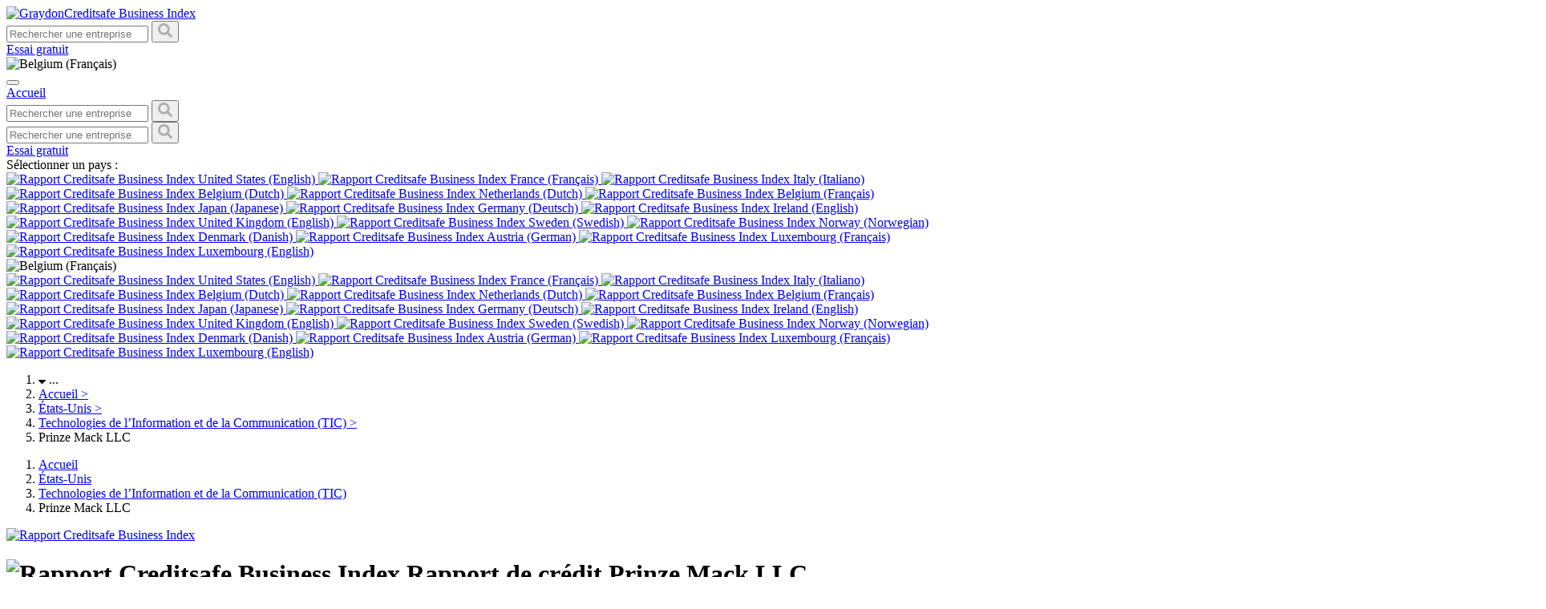

--- FILE ---
content_type: text/html; charset=UTF-8
request_url: https://creditsafe.com/business-index/fr-be/company/prinze-mack-llc-us00798934
body_size: 20752
content:
<!DOCTYPE html>
<html lang="fr-be" class=" lg:text-base leading-normal	">
<head>
    <meta charset="utf-8">
    <meta name="viewport" content="width=device-width, initial-scale=1">
    <meta name="csrf-token" content="8tZy3ujkdTC8Gd85nM5Q5OyPo0kVSQ8PzMMLdS6h">
    <link rel="apple-touch-icon" sizes="180x180"
          href="https://www.creditsafe.com/etc.clientlibs/creditsafe/clientlibs/clientlib-base/resources/icons/apple-touch-icon.png">
    <link rel="icon" type="image/png" sizes="32x32"
          href="https://www.creditsafe.com/etc.clientlibs/creditsafe/clientlibs/clientlib-base/resources/icons/favicon-32x32.png">
    <link rel="icon" type="image/png" sizes="16x16"
          href="https://www.creditsafe.com/etc.clientlibs/creditsafe/clientlibs/clientlib-base/resources/icons/favicon-16x16.png">
    <link rel="canonical" href="https://www.creditsafe.com/business-index/fr-be/company/prinze-mack-llc-us00798934"/>

        
    
            <link rel="alternate" hreflang="en-us" href="https://www.creditsafe.com/business-index/en-us/company/prinze-mack-llc-us00798934"/>
            <link rel="alternate" hreflang="fr-fr" href="https://www.creditsafe.com/business-index/fr-fr/company/prinze-mack-llc-us00798934"/>
            <link rel="alternate" hreflang="it-it" href="https://www.creditsafe.com/business-index/it-it/company/prinze-mack-llc-us00798934"/>
            <link rel="alternate" hreflang="nl-be" href="https://www.creditsafe.com/business-index/nl-be/company/prinze-mack-llc-us00798934"/>
            <link rel="alternate" hreflang="nl-nl" href="https://www.creditsafe.com/business-index/nl-nl/company/prinze-mack-llc-us00798934"/>
            <link rel="alternate" hreflang="fr-be" href="https://www.creditsafe.com/business-index/fr-be/company/prinze-mack-llc-us00798934"/>
            <link rel="alternate" hreflang="ja-jp" href="https://www.creditsafe.com/business-index/ja-jp/company/prinze-mack-llc-us00798934"/>
            <link rel="alternate" hreflang="de-de" href="https://www.creditsafe.com/business-index/de-de/company/prinze-mack-llc-us00798934"/>
            <link rel="alternate" hreflang="en-ie" href="https://www.creditsafe.com/business-index/en-ie/company/prinze-mack-llc-us00798934"/>
            <link rel="alternate" hreflang="en-gb" href="https://www.creditsafe.com/business-index/en-gb/company/prinze-mack-llc-us00798934"/>
            <link rel="alternate" hreflang="sv-se" href="https://www.creditsafe.com/business-index/sv-se/company/prinze-mack-llc-us00798934"/>
            <link rel="alternate" hreflang="nb-no" href="https://www.creditsafe.com/business-index/nb-no/company/prinze-mack-llc-us00798934"/>
            <link rel="alternate" hreflang="da-dk" href="https://www.creditsafe.com/business-index/da-dk/company/prinze-mack-llc-us00798934"/>
            <link rel="alternate" hreflang="de-at" href="https://www.creditsafe.com/business-index/de-at/company/prinze-mack-llc-us00798934"/>
            <link rel="alternate" hreflang="fr-lu" href="https://www.creditsafe.com/business-index/fr-lu/company/prinze-mack-llc-us00798934"/>
            <link rel="alternate" hreflang="en-lu" href="https://www.creditsafe.com/business-index/en-lu/company/prinze-mack-llc-us00798934"/>
        

    <title>Vérifier l&#039;entreprise Prinze Mack LLC | Business Index Creditsafe </title>
<meta name="description" content="Accédez à des informations à jour sur Prinze Mack LLC : contact, information financière, benchmark du secteur d&#039;activité, concurrence.">

<!-- Fonts -->
    
    
    <link rel="preconnect" href="https://fonts.gstatic.com">
    <link href="https://fonts.googleapis.com/css2?family=Open+Sans:wght@300;400;600&family=Varela+Round&display=swap" rel="stylesheet">

<!-- Styles -->
    <link rel="stylesheet" href="https://index-edge.creditsafe.com//css/bi-app.css?id=810865cb441665675f4ed0fcb705002e">
    <link rel="stylesheet" href="https://index-edge.creditsafe.com//css/slick.css?id=e03a55dbaa0a58a5dc0d6ef6df18afc6">
    <link rel="stylesheet" href="https://index-edge.creditsafe.com//css/slick-theme.css?id=14b1f2246082dd19d9fe000a91179930">


    
    <link rel="stylesheet" href="https://d3mwavzom765ox.cloudfront.net/css/fontawesome.css">


    <!-- Embed Styles -->
    <style>
    .laravel-embed__responsive-wrapper { position: relative; height: 0; overflow: hidden; max-width: 100%; } 
    .laravel-embed__fallback { background: rgba(0, 0, 0, 0.15); color: rgba(0, 0, 0, 0.7); display: flex; align-items: center; justify-content: center; } 
    .laravel-embed__fallback,
    .laravel-embed__responsive-wrapper iframe,
    .laravel-embed__responsive-wrapper object,
    .laravel-embed__responsive-wrapper embed { position: absolute; top: 0; left: 0; width: 100%; height: 100%; }
</style>
    <style >[wire\:loading], [wire\:loading\.delay], [wire\:loading\.inline-block], [wire\:loading\.inline], [wire\:loading\.block], [wire\:loading\.flex], [wire\:loading\.table], [wire\:loading\.grid], [wire\:loading\.inline-flex] {display: none;}[wire\:loading\.delay\.shortest], [wire\:loading\.delay\.shorter], [wire\:loading\.delay\.short], [wire\:loading\.delay\.long], [wire\:loading\.delay\.longer], [wire\:loading\.delay\.longest] {display:none;}[wire\:offline] {display: none;}[wire\:dirty]:not(textarea):not(input):not(select) {display: none;}input:-webkit-autofill, select:-webkit-autofill, textarea:-webkit-autofill {animation-duration: 50000s;animation-name: livewireautofill;}@keyframes livewireautofill { from {} }</style>

    <!-- Scripts -->
    <script>
    window.app = {
        currentRoute: {
            uri: 'business-index/{locale}/company/{slug}',
            name: 'company.show',
            parameters: JSON.parse('{"locale":"fr-be","slug":"prinze-mack-llc-us00798934"}'),
        },
        routes: JSON.parse('{"companyimages":"\/business-index\/company-images\/{filename}","logo":"\/business-index\/logo\/{filename}","news":"\/business-index\/news\/{filename}","social":"\/business-index\/social\/{filename}","downloadreport":"\/business-index\/download-report\/{filename}","rootsitemap":"\/business-index\/sitemap.xml","downloadsitemap":"\/business-index\/{locale}\/sitemap\/{sitemapName}","companyhits":"\/business-index\/companyHits","home":"\/business-index\/{locale}","companyadvanced_search":"\/business-index\/{locale}\/search","companysearch":"\/business-index\/{locale}\/search\/{searchQuery}","companylist":"\/business-index\/{locale}\/company\/list","companyid":"\/business-index\/{locale}\/company\/id\/{id}","companyshow":"\/business-index\/{locale}\/company\/{slug}","sectorshow":"\/business-index\/{locale}\/sector\/{sectorSlug}","sectorinCountry":"\/business-index\/{locale}\/sector\/{countrySlug}\/{sectorSlug}","sectorinRegion":"\/business-index\/{locale}\/sector\/{countrySlug}\/{regionSlug}\/{sectorSlug}","sectorinCity":"\/business-index\/{locale}\/sector\/{countrySlug}\/{regionSlug}\/{citySlug}\/{sectorSlug}","industryshow":"\/business-index\/{locale}\/industry\/{slug}","locationlist":"\/business-index\/{locale}\/location\/list","locationcountry":"\/business-index\/{locale}\/location\/{countrySlug}","locationregion":"\/business-index\/{locale}\/location\/{countrySlug}\/{regionSlug}","locationcity":"\/business-index\/{locale}\/location\/{countrySlug}\/{regionSlug}\/{citySlug}"}'),
        vars: {}
    }

</script>
   

   <script src="https://d3mwavzom765ox.cloudfront.net/js/jquery.min.js"></script>
    <script defer src="https://index-edge.creditsafe.com//js/bi-app.js?id=4710967f88e7492d8fb848a4a5276036"></script>
    <script defer src="https://index-edge.creditsafe.com//js/tracking.js?id=5f8a5560cb2fc7e3f4dde8e2f0a3a8b2"></script>
    <script defer src="https://d3mwavzom765ox.cloudfront.net/js/slick.min.js"></script>
    <script defer src="https://d3mwavzom765ox.cloudfront.net/js/mobile-carousels.js"></script>
    <script defer src="https://index-edge.creditsafe.com//js/adv-search.js?id=247be5cf90a6f50cdca558a6418ca124"></script>
    <script defer src="https://index-edge.creditsafe.com//js/nav.js?id=0e5a42133d9de4f0ffad26556d7d6ce5"></script>
    <script defer src="https://index-edge.creditsafe.com//js/externalizer-compatibility-fix.js?id=0208cf0872634e5ea09ddd046e164b5e"></script>

    
    <script type="application/javascript">
        window.livewire_app_url = 'https://www.creditsafe.com/business-index'
    </script>

    <script type="application/ld+json">
    {
      "@context": "https://schema.org",
      "@type": "AggregateRating",
      "itemReviewed": {
        "@type": "LocalBusiness",
        "name": "GraydonCreditsafe - Business Index",
        "address": {
            "@type": "PostalAddress",
            "streetAddress": "Steenweg op Zellik 12",
            "addressLocality": "Bruxelles",
            "addressRegion": "Région de Bruxelles-Capitale",
            "postalCode": "1082",
            "addressCountry": "BE"
        },
        "telephone": "+32 (0)2 481 88 60",
        "url": "https://www.creditsafe.com/be/fr.html",
        "logo": "https://logo.clearbit.com/www.creditsafeuk.com",
        "image": "https://logo.clearbit.com/www.creditsafeuk.com"
      },
      "ratingValue": "4.4",
      "bestRating": "5",
      "worstRating": "1",
      "ratingCount": "49"
    }
    </script>
            <script type="application/ld+json">
    {
    "@context": "https:\/\/schema.org",
    "@type": "LocalBusiness",
    "name": "Prinze Mack LLC",
    "description": "Acc\u00e9dez \u00e0 des informations \u00e0 jour sur Prinze Mack LLC : contact, information financi\u00e8re, benchmark du secteur d'activit\u00e9, concurrence.",
    "url": "mackeye.com",
    "telephone": "(732) 920-9090",
    "image": "http:\/\/d3mwavzom765ox.cloudfront.net\/img\/placeholder\/default-logo.png",
    "logo": "http:\/\/d3mwavzom765ox.cloudfront.net\/img\/placeholder\/default-logo.png",
    "address": {
        "@type": "PostalAddress",
        "addressLocality": "Brick",
        "addressRegion": "New Jersey",
        "addressCountry": "US",
        "streetAddress": "445 Brick Blvd Ste 203 Brick New Jersey 08723",
        "postalCode": "08723"
    }
}
</script>
            <script type="application/ld+json">
    {
    "@context": "https:\/\/schema.org",
    "@type": "FAQPage",
    "mainEntity": [
        {
            "@type": "Question",
            "name": "O\u00f9 se trouve le si\u00e8ge social de Prinze Mack LLC ?",
            "acceptedAnswer": {
                "@type": "Answer",
                "text": "Le si\u00e8ge social de Prinze Mack LLC est situ\u00e9 \u00e0 445 Brick Blvd Ste 203 Brick New Jersey 08723."
            }
        },
        {
            "@type": "Question",
            "name": "Quel est le secteur d'activit\u00e9 de Prinze Mack LLC ?",
            "acceptedAnswer": {
                "@type": "Answer",
                "text": "Prinze Mack LLC est dans l'industrie de Cabinets de m\u00e9decins (\u00e0 l\u2019exception des sp\u00e9cialistes en sant\u00e9 mentale)."
            }
        },
        {
            "@type": "Question",
            "name": "Quel est le num\u00e9ro de t\u00e9l\u00e9phone de Prinze Mack LLC ?",
            "acceptedAnswer": {
                "@type": "Answer",
                "text": "Le num\u00e9ro de t\u00e9l\u00e9phone de Prinze Mack LLC est (732) 920-9090."
            }
        },
        {
            "@type": "Question",
            "name": "Quel est le site web de Prinze Mack LLC ?",
            "acceptedAnswer": {
                "@type": "Answer",
                "text": "Le site web de Prinze Mack LLC est mackeye.com."
            }
        },
        {
            "@type": "Question",
            "name": "En quelle ann\u00e9e Prinze Mack LLC a-t-elle \u00e9t\u00e9 constitu\u00e9e ?\t\n",
            "acceptedAnswer": {
                "@type": "Answer",
                "text": "Prinze Mack LLC a \u00e9t\u00e9 incorpor\u00e9 en 2013.\t"
            }
        }
    ]
}
</script>
     <!-- Google Tag Manager Start -->
     <script>
        (function (w, d, s, l, i) {
            w[l] = w[l] || [];

            function gtag() {
                dataLayer.push(arguments);
            }

            gtag('consent','default', {
                'ad_storage' : 'denied',
                'ad_user_data' : 'denied',
                'ad_personalization' : 'denied',
                'analytics_storage' : 'denied',
                'functionality_storage' : 'denied',
                'personalization_storage': 'denied',
                'security_storage' : 'denied',
                'wait_for_update': 500
            });

            w[l].push({
                'gtm.start':
                    new Date().getTime(), event: 'gtm.js'
            });
            gtag('set', 'developer_id.dNzMyY2', true);
            var f = d.getElementsByTagName(s)[0],
                j = d.createElement(s), dl = l != 'dataLayer' ? '&l=' + l : '';
            j.async = true;
            j.src =
                'https://www.googletagmanager.com/gtm.js?id=' + i + dl;
            f.parentNode.insertBefore(j, f);
        })(window, document, 'script', 'dataLayer', 'GTM-W6PVWM6');
    </script>
    <!-- Google Tag Manager End -->

    <!-- Adobe Launch Pre Hide Snippet Start-->
    <script>
            (function(g,b,d,f){(function(a,c,d){if(a){var e=b.createElement("style");e.id=c;e.innerHTML=d;a.appendChild(e)}})(b.getElementsByTagName("head")[0],"at-body-style",d);setTimeout(function(){var a=b.getElementsByTagName("head")[0];if(a){var c=b.getElementById("at-body-style");c&&a.removeChild(c)}},f)})(window,document,"body {opacity: 0 !important}",500);
    </script>
    <!-- Adobe Launch Pre Hide Snippet End-->

    <!-- Adobe Launch Prod Start-->
            <script src="https://assets.adobedtm.com/a7310339adb3/c0b47a5ddd9f/launch-01b12132c0ca.min.js" async></script>
    <!-- Adobe Launch Prod End -->
</head>
<body class="font-sans font-normal text-[#666666] antialiased min-h-screen lg:mt-16">
<!-- Google Tag Manager (noscript) -->
<noscript><iframe src="//www.googletagmanager.com/ns.html?id=GTM-W6PVWM6" height="0" width="0" style="display:none;visibility:hidden"></iframe></noscript>
<!-- End Google Tag Manager (noscript) -->
<div x-data="{&quot;show&quot;:true,&quot;style&quot;:&quot;success&quot;,&quot;message&quot;:null}"
            :class="{ 'bg-indigo-500': style == 'success', 'bg-red-700': style == 'danger' }"
            style="display: none;"
            x-show="show && message"
            x-init="
                document.addEventListener('banner-message', event => {
                    style = event.detail.style;
                    message = event.detail.message;
                    show = true;
                });
            ">
    <div class="max-w-screen-xl mx-auto py-2 px-3 sm:px-6 lg:px-8">
        <div class="flex items-center justify-between flex-wrap">
            <div class="w-0 flex-1 flex items-center min-w-0">
                <span class="flex p-2 rounded-lg" :class="{ 'bg-indigo-600': style == 'success', 'bg-red-600': style == 'danger' }">
                    <svg class="h-5 w-5 text-white" xmlns="http://www.w3.org/2000/svg" fill="none" viewBox="0 0 24 24" stroke="currentColor">
                        <path stroke-linecap="round" stroke-linejoin="round" stroke-width="2" d="M9 12l2 2 4-4m6 2a9 9 0 11-18 0 9 9 0 0118 0z" />
                    </svg>
                </span>

                <p class="ml-3 font-medium text-sm text-white truncate" x-text="message"></p>
            </div>

            <div class="flex-shrink-0 sm:ml-3">
                <button
                    type="button"
                    class="-mr-1 flex p-2 rounded-md focus:outline-none sm:-mr-2 transition ease-in-out duration-150"
                    :class="{ 'hover:bg-indigo-600 focus:bg-indigo-600': style == 'success', 'hover:bg-red-600 focus:bg-red-600': style == 'danger' }"
                    aria-label="Dismiss"
                    x-on:click="show = false">
                    <svg class="h-5 w-5 text-white" xmlns="http://www.w3.org/2000/svg" fill="none" viewBox="0 0 24 24" stroke="currentColor">
                        <path stroke-linecap="round" stroke-linejoin="round" stroke-width="2" d="M6 18L18 6M6 6l12 12" />
                    </svg>
                </button>
            </div>
        </div>
    </div>
</div>

<header>
    <nav wire:id="ePG9KsfaRTJqOD4snSXq" wire:initial-data="{&quot;fingerprint&quot;:{&quot;id&quot;:&quot;ePG9KsfaRTJqOD4snSXq&quot;,&quot;name&quot;:&quot;navigation-menu&quot;,&quot;locale&quot;:&quot;fr-be&quot;,&quot;path&quot;:&quot;business-index\/fr-be\/company\/prinze-mack-llc-us00798934&quot;,&quot;method&quot;:&quot;GET&quot;,&quot;v&quot;:&quot;acj&quot;},&quot;effects&quot;:{&quot;listeners&quot;:[&quot;refresh-navigation-menu&quot;]},&quot;serverMemo&quot;:{&quot;children&quot;:{&quot;l2174541405-0&quot;:{&quot;id&quot;:&quot;y0njcf3bdiFQ9C4h1hlk&quot;,&quot;tag&quot;:&quot;div&quot;},&quot;l2174541405-1&quot;:{&quot;id&quot;:&quot;QeGHrwfZTNGXdMlX1WOH&quot;,&quot;tag&quot;:&quot;div&quot;},&quot;l2174541405-2&quot;:{&quot;id&quot;:&quot;hDthpmWVBNfknuZYQasB&quot;,&quot;tag&quot;:&quot;div&quot;}},&quot;errors&quot;:[],&quot;htmlHash&quot;:&quot;5e7bba40&quot;,&quot;data&quot;:[],&quot;dataMeta&quot;:[],&quot;checksum&quot;:&quot;a77968298b4555ec0ef98afb8f8f9a91554929bff04fcc23ea9864bef26abdc7&quot;}}" x-data="{ open: false, languages: false}" @click.away="open = false"
    class="fixed w-screen z-50 top-0 lg:bg-white lg:border-b border-gray-200 hidden">

    <div class="max-w-7xl mx-auto px-4 sm:px-6 md:px-8 bg-white">
        <div class="flex justify-between h-16 items-center">
            <div class="cs-logo flex-grow">
                <a href="https://d3mwavzom765ox.cloudfront.net/business-index/fr-be">
                    <img src="https://d3mwavzom765ox.cloudfront.net/img/GraydonCreditsafe.svg" class="block h-8 w-auto" alt="GraydonCreditsafe Business Index" title="GraydonCreditsafe Business Index" loading="eager" loading="eager" />
                </a>
            </div>

            <div class="border-[#aeaeae] hidden lg:flex flex-grow">
                <div wire:id="y0njcf3bdiFQ9C4h1hlk" wire:initial-data="{&quot;fingerprint&quot;:{&quot;id&quot;:&quot;y0njcf3bdiFQ9C4h1hlk&quot;,&quot;name&quot;:&quot;search-dropdown&quot;,&quot;locale&quot;:&quot;fr-be&quot;,&quot;path&quot;:&quot;business-index\/fr-be\/company\/prinze-mack-llc-us00798934&quot;,&quot;method&quot;:&quot;GET&quot;,&quot;v&quot;:&quot;acj&quot;},&quot;effects&quot;:{&quot;listeners&quot;:[]},&quot;serverMemo&quot;:{&quot;children&quot;:[],&quot;errors&quot;:[],&quot;htmlHash&quot;:&quot;e7ef6871&quot;,&quot;data&quot;:{&quot;query&quot;:&quot;&quot;,&quot;inHeader&quot;:&quot;1&quot;,&quot;placeholder&quot;:&quot;Rechercher une entreprise&quot;,&quot;searchResults&quot;:[],&quot;highlightIndex&quot;:null,&quot;inTop&quot;:false,&quot;locale&quot;:&quot;be&quot;},&quot;dataMeta&quot;:[],&quot;checksum&quot;:&quot;b0afe191651c4ba3a58b51326a22584a9f939ab9b3c849d280303e8b2d52b597&quot;}}"
            class="flex relative mx-0  w-[500px] border rounded border-[#aeaeae]" x-data="{ isVisible: true }"
    @click.away="isVisible = false"
    
    id="main-search"
>
    <input
        wire:model.debounce.300ms="query"
        wire:keydown.enter="search"
        wire:locale="nl"
        type="text"
                    class="nav-search-header w-full border-0 rounded text-sm focus:ring-1 focus:ring-[#ee2e24] focus:ring-opacity-40"
                placeholder="Rechercher une entreprise"
        x-ref="search-input"
        @focus="isVisible = true"
        @keydown.escape.window="isVisible = false"
        @keydown="isVisible = true"
        x-on:keydown.escape="open = false"
        autocapitalize="none"
        autocomplete="none"
        autocorrect="none"

        spellcheck="false"
    >

            <button class="text-sm border-0 border-l border-[#aeaeae] w-20 py-2 flex items-center justify-center"
                wire:click="search">
            <svg class="mx-auto" xmlns="http://www.w3.org/2000/svg" width="18" height="18" viewBox="0 0 18 18">
                <path id="Path_818" data-name="Path 818"
                      d="M8.754-.176A.814.814,0,0,1,9,.422a.814.814,0,0,1-.246.6L7.77,2a.849.849,0,0,1-1.2,0L3.059-1.512a.814.814,0,0,1-.246-.6v-.562a7.085,7.085,0,0,1-4.5,1.547,7.1,7.1,0,0,1-3.674-.984A7.388,7.388,0,0,1-8.016-4.764,7.1,7.1,0,0,1-9-8.437a7.1,7.1,0,0,1,.984-3.674,7.388,7.388,0,0,1,2.654-2.654,7.1,7.1,0,0,1,3.674-.984,7.1,7.1,0,0,1,3.674.984,7.388,7.388,0,0,1,2.654,2.654,7.1,7.1,0,0,1,.984,3.674,7.085,7.085,0,0,1-1.547,4.5h.563a.814.814,0,0,1,.6.246ZM-1.687-3.937a4.462,4.462,0,0,0,2.268-.6A4.378,4.378,0,0,0,2.215-6.17a4.462,4.462,0,0,0,.6-2.268,4.462,4.462,0,0,0-.6-2.268A4.378,4.378,0,0,0,.58-12.34a4.462,4.462,0,0,0-2.268-.6,4.462,4.462,0,0,0-2.268.6A4.378,4.378,0,0,0-5.59-10.705a4.462,4.462,0,0,0-.6,2.268,4.462,4.462,0,0,0,.6,2.268A4.378,4.378,0,0,0-3.955-4.535,4.462,4.462,0,0,0-1.687-3.937Z"
                      transform="translate(9 15.75)" fill="#aeaeae"/>
            </svg>
        </button>
    
    <div wire:loading class="spinner top-0 right-0 mr-4 mt-3" style="position: absolute"></div>

    </div>


<!-- Livewire Component wire-end:y0njcf3bdiFQ9C4h1hlk -->            </div>

            <div class="border-[#aeaeae] hidden lg:flex items-stretch relative gap-x-3">
                                <a href="https://www.creditsafe.com/be/fr/forms/business-index.html?utm_source=business-index&utm_medium=organic&utm_campaign=free-trial" type="button"
                    class="inline-flex free-trial-nav items-center px-3 py-2 bg-[#ee2e24] rounded text-white hover:bg-[#f60000] focus:outline-none text-sm">

                    Essai gratuit

                </a>
                                <div class="relative" x-data="{ open: false }" @click.away="open = false" @close.stop="open = false">
    <div @click="open = ! open">
        <div
                            class="cursor-pointer inline-flex items-center px-3 py-2 border border-[#aeaeae] rounded text-[#666666] bg-white text-sm btn-language">
                            <img src="https://d3mwavzom765ox.cloudfront.net/img/languages/be.png" class="max-h-5"
                                loading="lazy" alt="Belgium (Français)" title="Belgium (Français)">
                        </div>
    </div>

    <div x-show="open"
            x-transition:enter="transition ease-out duration-200"
            x-transition:enter-start="transform opacity-0 scale-95"
            x-transition:enter-end="transform opacity-100 scale-100"
            x-transition:leave="transition ease-in duration-75"
            x-transition:leave-start="transform opacity-100 scale-100"
            x-transition:leave-end="transform opacity-0 scale-95"
            class="absolute z-50 mt-2 w-max rounded-md shadow-lg origin-top-right right-0"
            style="display: none;"
            @click="open = false">
        <div class="bg-white text-sm shadow-lg text-left  py-1 bg-white">
            <div
    class="hidden lg:grid grid-cols-2 md:grid-cols-3 p-4 md:p-6  space-y-4 md:space-x-6 md:space-y-6 text-[#333333] text-xs md:text-sm">
    <div
        class="col-span-2 md:col-span-3 text-base md:text-lg text-gray-600 md:text-[#666666] ">
        Sélectionner un pays :</div>
        <a href="https://d3mwavzom765ox.cloudfront.net/business-index/en-us/company/prinze-mack-llc-us00798934"
        class="hidden md:flex language-link" data-language="us">
        <img src="https://d3mwavzom765ox.cloudfront.net/img/languages/us.png" class="max-h-6 mr-4"
            alt="Rapport Creditsafe Business Index" title="Rapport Creditsafe Business Index" />
        United States (English)
    </a>
        <a href="https://d3mwavzom765ox.cloudfront.net/business-index/fr-fr/company/prinze-mack-llc-us00798934"
        class="hidden md:flex language-link" data-language="fr">
        <img src="https://d3mwavzom765ox.cloudfront.net/img/languages/fr.png" class="max-h-6 mr-4"
            alt="Rapport Creditsafe Business Index" title="Rapport Creditsafe Business Index" />
        France (Français)
    </a>
        <a href="https://d3mwavzom765ox.cloudfront.net/business-index/it-it/company/prinze-mack-llc-us00798934"
        class="hidden md:flex language-link" data-language="it">
        <img src="https://d3mwavzom765ox.cloudfront.net/img/languages/it.png" class="max-h-6 mr-4"
            alt="Rapport Creditsafe Business Index" title="Rapport Creditsafe Business Index" />
        Italy (Italiano)
    </a>
        <a href="https://d3mwavzom765ox.cloudfront.net/business-index/nl-be/company/prinze-mack-llc-us00798934"
        class="hidden md:flex language-link" data-language="be">
        <img src="https://d3mwavzom765ox.cloudfront.net/img/languages/be.png" class="max-h-6 mr-4"
            alt="Rapport Creditsafe Business Index" title="Rapport Creditsafe Business Index" />
        Belgium (Dutch)
    </a>
        <a href="https://d3mwavzom765ox.cloudfront.net/business-index/nl-nl/company/prinze-mack-llc-us00798934"
        class="hidden md:flex language-link" data-language="nl">
        <img src="https://d3mwavzom765ox.cloudfront.net/img/languages/nl.png" class="max-h-6 mr-4"
            alt="Rapport Creditsafe Business Index" title="Rapport Creditsafe Business Index" />
        Netherlands (Dutch)
    </a>
        <a href="https://d3mwavzom765ox.cloudfront.net/business-index/fr-be/company/prinze-mack-llc-us00798934"
        class="hidden md:flex language-link" data-language="be">
        <img src="https://d3mwavzom765ox.cloudfront.net/img/languages/be.png" class="max-h-6 mr-4"
            alt="Rapport Creditsafe Business Index" title="Rapport Creditsafe Business Index" />
        Belgium (Français)
    </a>
        <a href="https://d3mwavzom765ox.cloudfront.net/business-index/ja-jp/company/prinze-mack-llc-us00798934"
        class="hidden md:flex language-link" data-language="jp">
        <img src="https://d3mwavzom765ox.cloudfront.net/img/languages/jp.png" class="max-h-6 mr-4"
            alt="Rapport Creditsafe Business Index" title="Rapport Creditsafe Business Index" />
        Japan (Japanese)
    </a>
        <a href="https://d3mwavzom765ox.cloudfront.net/business-index/de-de/company/prinze-mack-llc-us00798934"
        class="hidden md:flex language-link" data-language="de">
        <img src="https://d3mwavzom765ox.cloudfront.net/img/languages/de.png" class="max-h-6 mr-4"
            alt="Rapport Creditsafe Business Index" title="Rapport Creditsafe Business Index" />
        Germany (Deutsch)
    </a>
        <a href="https://d3mwavzom765ox.cloudfront.net/business-index/en-ie/company/prinze-mack-llc-us00798934"
        class="hidden md:flex language-link" data-language="ie">
        <img src="https://d3mwavzom765ox.cloudfront.net/img/languages/ie.png" class="max-h-6 mr-4"
            alt="Rapport Creditsafe Business Index" title="Rapport Creditsafe Business Index" />
        Ireland (English)
    </a>
        <a href="https://d3mwavzom765ox.cloudfront.net/business-index/en-gb/company/prinze-mack-llc-us00798934"
        class="hidden md:flex language-link" data-language="uk">
        <img src="https://d3mwavzom765ox.cloudfront.net/img/languages/uk.png" class="max-h-6 mr-4"
            alt="Rapport Creditsafe Business Index" title="Rapport Creditsafe Business Index" />
        United Kingdom (English)
    </a>
        <a href="https://d3mwavzom765ox.cloudfront.net/business-index/sv-se/company/prinze-mack-llc-us00798934"
        class="hidden md:flex language-link" data-language="se">
        <img src="https://d3mwavzom765ox.cloudfront.net/img/languages/se.png" class="max-h-6 mr-4"
            alt="Rapport Creditsafe Business Index" title="Rapport Creditsafe Business Index" />
        Sweden (Swedish)
    </a>
        <a href="https://d3mwavzom765ox.cloudfront.net/business-index/nb-no/company/prinze-mack-llc-us00798934"
        class="hidden md:flex language-link" data-language="no">
        <img src="https://d3mwavzom765ox.cloudfront.net/img/languages/no.png" class="max-h-6 mr-4"
            alt="Rapport Creditsafe Business Index" title="Rapport Creditsafe Business Index" />
        Norway (Norwegian)
    </a>
        <a href="https://d3mwavzom765ox.cloudfront.net/business-index/da-dk/company/prinze-mack-llc-us00798934"
        class="hidden md:flex language-link" data-language="dk">
        <img src="https://d3mwavzom765ox.cloudfront.net/img/languages/dk.png" class="max-h-6 mr-4"
            alt="Rapport Creditsafe Business Index" title="Rapport Creditsafe Business Index" />
        Denmark (Danish)
    </a>
        <a href="https://d3mwavzom765ox.cloudfront.net/business-index/de-at/company/prinze-mack-llc-us00798934"
        class="hidden md:flex language-link" data-language="at">
        <img src="https://d3mwavzom765ox.cloudfront.net/img/languages/at.png" class="max-h-6 mr-4"
            alt="Rapport Creditsafe Business Index" title="Rapport Creditsafe Business Index" />
        Austria (German)
    </a>
        <a href="https://d3mwavzom765ox.cloudfront.net/business-index/fr-lu/company/prinze-mack-llc-us00798934"
        class="hidden md:flex language-link" data-language="lu">
        <img src="https://d3mwavzom765ox.cloudfront.net/img/languages/lu.png" class="max-h-6 mr-4"
            alt="Rapport Creditsafe Business Index" title="Rapport Creditsafe Business Index" />
        Luxembourg (Français)
    </a>
        <a href="https://d3mwavzom765ox.cloudfront.net/business-index/en-lu/company/prinze-mack-llc-us00798934"
        class="hidden md:flex language-link" data-language="lu">
        <img src="https://d3mwavzom765ox.cloudfront.net/img/languages/lu.png" class="max-h-6 mr-4"
            alt="Rapport Creditsafe Business Index" title="Rapport Creditsafe Business Index" />
        Luxembourg (English)
    </a>
    </div>


<div class="md:grid-cols-3 pl-4 pb-2 text-[#333333] text-xs md:text-sm lg:hidden"
    x-data="{ showCountries: false, maxH: 'max-h-0' }" @click.away="showCountries = false, maxH = 'max-h-0'">
    <div class="accordion transition-all text-base md:text-lg text-gray-600 md:text-[#666666] mb-1 "
        @click="showCountries = !showCountries; maxH = showCountries ? 'max-h-[25rem]' : 'max-h-0'">
        <img src="https://d3mwavzom765ox.cloudfront.net/img/languages/be.png" class="max-h-5" loading="lazy"
            alt="Belgium (Français)" title="Belgium (Français)">
    </div>

    <div
        :class="[maxH, 'panel grid grid-cols-2 md:grid-cols-3 absolute z-10 left-0 w-full bg-white overflow-hidden transition-all mt-4 shadow-lg']">
                <a href="https://d3mwavzom765ox.cloudfront.net/business-index/en-us/company/prinze-mack-llc-us00798934"
            class="flex language-link p-2 py-4 items-center flex-wrap" data-language="us">
            <img src="https://d3mwavzom765ox.cloudfront.net/img/languages/us.png" class="max-h-4 md:max-h-6 mr-1" loading="lazy"
                alt="Rapport Creditsafe Business Index"
                title="Rapport Creditsafe Business Index" />
            United States (English)
        </a>
                <a href="https://d3mwavzom765ox.cloudfront.net/business-index/fr-fr/company/prinze-mack-llc-us00798934"
            class="flex language-link p-2 py-4 items-center flex-wrap" data-language="fr">
            <img src="https://d3mwavzom765ox.cloudfront.net/img/languages/fr.png" class="max-h-4 md:max-h-6 mr-1" loading="lazy"
                alt="Rapport Creditsafe Business Index"
                title="Rapport Creditsafe Business Index" />
            France (Français)
        </a>
                <a href="https://d3mwavzom765ox.cloudfront.net/business-index/it-it/company/prinze-mack-llc-us00798934"
            class="flex language-link p-2 py-4 items-center flex-wrap" data-language="it">
            <img src="https://d3mwavzom765ox.cloudfront.net/img/languages/it.png" class="max-h-4 md:max-h-6 mr-1" loading="lazy"
                alt="Rapport Creditsafe Business Index"
                title="Rapport Creditsafe Business Index" />
            Italy (Italiano)
        </a>
                <a href="https://d3mwavzom765ox.cloudfront.net/business-index/nl-be/company/prinze-mack-llc-us00798934"
            class="flex language-link p-2 py-4 items-center flex-wrap" data-language="be">
            <img src="https://d3mwavzom765ox.cloudfront.net/img/languages/be.png" class="max-h-4 md:max-h-6 mr-1" loading="lazy"
                alt="Rapport Creditsafe Business Index"
                title="Rapport Creditsafe Business Index" />
            Belgium (Dutch)
        </a>
                <a href="https://d3mwavzom765ox.cloudfront.net/business-index/nl-nl/company/prinze-mack-llc-us00798934"
            class="flex language-link p-2 py-4 items-center flex-wrap" data-language="nl">
            <img src="https://d3mwavzom765ox.cloudfront.net/img/languages/nl.png" class="max-h-4 md:max-h-6 mr-1" loading="lazy"
                alt="Rapport Creditsafe Business Index"
                title="Rapport Creditsafe Business Index" />
            Netherlands (Dutch)
        </a>
                <a href="https://d3mwavzom765ox.cloudfront.net/business-index/fr-be/company/prinze-mack-llc-us00798934"
            class="flex language-link p-2 py-4 items-center flex-wrap" data-language="be">
            <img src="https://d3mwavzom765ox.cloudfront.net/img/languages/be.png" class="max-h-4 md:max-h-6 mr-1" loading="lazy"
                alt="Rapport Creditsafe Business Index"
                title="Rapport Creditsafe Business Index" />
            Belgium (Français)
        </a>
                <a href="https://d3mwavzom765ox.cloudfront.net/business-index/ja-jp/company/prinze-mack-llc-us00798934"
            class="flex language-link p-2 py-4 items-center flex-wrap" data-language="jp">
            <img src="https://d3mwavzom765ox.cloudfront.net/img/languages/jp.png" class="max-h-4 md:max-h-6 mr-1" loading="lazy"
                alt="Rapport Creditsafe Business Index"
                title="Rapport Creditsafe Business Index" />
            Japan (Japanese)
        </a>
                <a href="https://d3mwavzom765ox.cloudfront.net/business-index/de-de/company/prinze-mack-llc-us00798934"
            class="flex language-link p-2 py-4 items-center flex-wrap" data-language="de">
            <img src="https://d3mwavzom765ox.cloudfront.net/img/languages/de.png" class="max-h-4 md:max-h-6 mr-1" loading="lazy"
                alt="Rapport Creditsafe Business Index"
                title="Rapport Creditsafe Business Index" />
            Germany (Deutsch)
        </a>
                <a href="https://d3mwavzom765ox.cloudfront.net/business-index/en-ie/company/prinze-mack-llc-us00798934"
            class="flex language-link p-2 py-4 items-center flex-wrap" data-language="ie">
            <img src="https://d3mwavzom765ox.cloudfront.net/img/languages/ie.png" class="max-h-4 md:max-h-6 mr-1" loading="lazy"
                alt="Rapport Creditsafe Business Index"
                title="Rapport Creditsafe Business Index" />
            Ireland (English)
        </a>
                <a href="https://d3mwavzom765ox.cloudfront.net/business-index/en-gb/company/prinze-mack-llc-us00798934"
            class="flex language-link p-2 py-4 items-center flex-wrap" data-language="uk">
            <img src="https://d3mwavzom765ox.cloudfront.net/img/languages/uk.png" class="max-h-4 md:max-h-6 mr-1" loading="lazy"
                alt="Rapport Creditsafe Business Index"
                title="Rapport Creditsafe Business Index" />
            United Kingdom (English)
        </a>
                <a href="https://d3mwavzom765ox.cloudfront.net/business-index/sv-se/company/prinze-mack-llc-us00798934"
            class="flex language-link p-2 py-4 items-center flex-wrap" data-language="se">
            <img src="https://d3mwavzom765ox.cloudfront.net/img/languages/se.png" class="max-h-4 md:max-h-6 mr-1" loading="lazy"
                alt="Rapport Creditsafe Business Index"
                title="Rapport Creditsafe Business Index" />
            Sweden (Swedish)
        </a>
                <a href="https://d3mwavzom765ox.cloudfront.net/business-index/nb-no/company/prinze-mack-llc-us00798934"
            class="flex language-link p-2 py-4 items-center flex-wrap" data-language="no">
            <img src="https://d3mwavzom765ox.cloudfront.net/img/languages/no.png" class="max-h-4 md:max-h-6 mr-1" loading="lazy"
                alt="Rapport Creditsafe Business Index"
                title="Rapport Creditsafe Business Index" />
            Norway (Norwegian)
        </a>
                <a href="https://d3mwavzom765ox.cloudfront.net/business-index/da-dk/company/prinze-mack-llc-us00798934"
            class="flex language-link p-2 py-4 items-center flex-wrap" data-language="dk">
            <img src="https://d3mwavzom765ox.cloudfront.net/img/languages/dk.png" class="max-h-4 md:max-h-6 mr-1" loading="lazy"
                alt="Rapport Creditsafe Business Index"
                title="Rapport Creditsafe Business Index" />
            Denmark (Danish)
        </a>
                <a href="https://d3mwavzom765ox.cloudfront.net/business-index/de-at/company/prinze-mack-llc-us00798934"
            class="flex language-link p-2 py-4 items-center flex-wrap" data-language="at">
            <img src="https://d3mwavzom765ox.cloudfront.net/img/languages/at.png" class="max-h-4 md:max-h-6 mr-1" loading="lazy"
                alt="Rapport Creditsafe Business Index"
                title="Rapport Creditsafe Business Index" />
            Austria (German)
        </a>
                <a href="https://d3mwavzom765ox.cloudfront.net/business-index/fr-lu/company/prinze-mack-llc-us00798934"
            class="flex language-link p-2 py-4 items-center flex-wrap" data-language="lu">
            <img src="https://d3mwavzom765ox.cloudfront.net/img/languages/lu.png" class="max-h-4 md:max-h-6 mr-1" loading="lazy"
                alt="Rapport Creditsafe Business Index"
                title="Rapport Creditsafe Business Index" />
            Luxembourg (Français)
        </a>
                <a href="https://d3mwavzom765ox.cloudfront.net/business-index/en-lu/company/prinze-mack-llc-us00798934"
            class="flex language-link p-2 py-4 items-center flex-wrap" data-language="lu">
            <img src="https://d3mwavzom765ox.cloudfront.net/img/languages/lu.png" class="max-h-4 md:max-h-6 mr-1" loading="lazy"
                alt="Rapport Creditsafe Business Index"
                title="Rapport Creditsafe Business Index" />
            Luxembourg (English)
        </a>
            </div>
</div>
        </div>
    </div>
</div>


            </div>

            <!-- Hamburger -->
            <div class="-mr-2 flex items-center lg:hidden">

                <button @click="open = !open"
                    class="inline-flex items-center justify-center p-2 pt-1.5 rounded text-gray-400 hover:text-gray-500 hover:bg-gray-100 focus:outline-none focus:bg-gray-100 focus:text-gray-500 transition duration-150 ease-in-out h-9">
                    <div class="relative w-5 h-3 tansition-all ease-in-out duration-300"
                        :class="{'transform translate-y-0': ! open, 'transform translate-y-1.5': open }">
                        <div class="w-5 h-0.5 bg-gray-600 absolute top-0 tansition-all ease-in-out duration-300"
                            :class="{'rotate-0': ! open, 'transform rotate-45 ': open }"></div>
                        <div class="w-5 h-0.5 bg-gray-600 absolute top-1.5 tansition-all ease-in-out duration-300"
                            :class="{'visible': ! open, 'transform -translate-y-1.5 opacity-0': open }"></div>
                        <div class="w-5 h-0.5 bg-gray-600 absolute top-3 tansition-all ease-in-out duration-300"
                            :class="{'rotate-0': ! open, 'transform -rotate-45 -translate-y-3': open }"></div>
                    </div>
                </button>

            </div>
        </div>
    </div>
    <!-- Responsive Navigation Menu -->
    <div x-show="open" class="lg:hidden relative transition-all -z-10 shadow-lg"
        x-transition:enter="transition ease-out duration-300" x-transition:enter-start=" -translate-y-full"
        x-transition:enter-end=" translate-y-0" x-transition:leave="transition ease-in duration-300"
        x-transition:leave-start=" translate-y-0" x-transition:leave-end=" -translate-y-full">

        <div class="py-2 border-t border-gray-200 flex sm:justify-between justify-start items-center bg-white">
            <a href="https://d3mwavzom765ox.cloudfront.net/business-index/fr-be" class="px-4">
                <div class="hidden md:block">
                    Accueil
                </div>

                <div class="md:hidden">
                    <i class="fa-solid fa-house"></i>
                </div>
            </a>

            <a class="px-4 md:ml-auto" x-data="{ showSearch: false } ">
                <div class="hidden md:block">
                    <div wire:id="QeGHrwfZTNGXdMlX1WOH" wire:initial-data="{&quot;fingerprint&quot;:{&quot;id&quot;:&quot;QeGHrwfZTNGXdMlX1WOH&quot;,&quot;name&quot;:&quot;search-dropdown&quot;,&quot;locale&quot;:&quot;fr-be&quot;,&quot;path&quot;:&quot;business-index\/fr-be\/company\/prinze-mack-llc-us00798934&quot;,&quot;method&quot;:&quot;GET&quot;,&quot;v&quot;:&quot;acj&quot;},&quot;effects&quot;:{&quot;listeners&quot;:[]},&quot;serverMemo&quot;:{&quot;children&quot;:[],&quot;errors&quot;:[],&quot;htmlHash&quot;:&quot;e7ef6871&quot;,&quot;data&quot;:{&quot;query&quot;:&quot;&quot;,&quot;inHeader&quot;:&quot;1&quot;,&quot;placeholder&quot;:&quot;Rechercher une entreprise&quot;,&quot;searchResults&quot;:[],&quot;highlightIndex&quot;:null,&quot;inTop&quot;:false,&quot;locale&quot;:&quot;be&quot;},&quot;dataMeta&quot;:[],&quot;checksum&quot;:&quot;c9240946500849998d4e5353873fa47e3ff6139f6bc832eba18ff0cfb6748de9&quot;}}"
            class="flex relative mx-0  w-[500px] border rounded border-[#aeaeae]" x-data="{ isVisible: true }"
    @click.away="isVisible = false"
    
    id="main-search"
>
    <input
        wire:model.debounce.300ms="query"
        wire:keydown.enter="search"
        wire:locale="nl"
        type="text"
                    class="nav-search-header w-full border-0 rounded text-sm focus:ring-1 focus:ring-[#ee2e24] focus:ring-opacity-40"
                placeholder="Rechercher une entreprise"
        x-ref="search-input"
        @focus="isVisible = true"
        @keydown.escape.window="isVisible = false"
        @keydown="isVisible = true"
        x-on:keydown.escape="open = false"
        autocapitalize="none"
        autocomplete="none"
        autocorrect="none"

        spellcheck="false"
    >

            <button class="text-sm border-0 border-l border-[#aeaeae] w-20 py-2 flex items-center justify-center"
                wire:click="search">
            <svg class="mx-auto" xmlns="http://www.w3.org/2000/svg" width="18" height="18" viewBox="0 0 18 18">
                <path id="Path_818" data-name="Path 818"
                      d="M8.754-.176A.814.814,0,0,1,9,.422a.814.814,0,0,1-.246.6L7.77,2a.849.849,0,0,1-1.2,0L3.059-1.512a.814.814,0,0,1-.246-.6v-.562a7.085,7.085,0,0,1-4.5,1.547,7.1,7.1,0,0,1-3.674-.984A7.388,7.388,0,0,1-8.016-4.764,7.1,7.1,0,0,1-9-8.437a7.1,7.1,0,0,1,.984-3.674,7.388,7.388,0,0,1,2.654-2.654,7.1,7.1,0,0,1,3.674-.984,7.1,7.1,0,0,1,3.674.984,7.388,7.388,0,0,1,2.654,2.654,7.1,7.1,0,0,1,.984,3.674,7.085,7.085,0,0,1-1.547,4.5h.563a.814.814,0,0,1,.6.246ZM-1.687-3.937a4.462,4.462,0,0,0,2.268-.6A4.378,4.378,0,0,0,2.215-6.17a4.462,4.462,0,0,0,.6-2.268,4.462,4.462,0,0,0-.6-2.268A4.378,4.378,0,0,0,.58-12.34a4.462,4.462,0,0,0-2.268-.6,4.462,4.462,0,0,0-2.268.6A4.378,4.378,0,0,0-5.59-10.705a4.462,4.462,0,0,0-.6,2.268,4.462,4.462,0,0,0,.6,2.268A4.378,4.378,0,0,0-3.955-4.535,4.462,4.462,0,0,0-1.687-3.937Z"
                      transform="translate(9 15.75)" fill="#aeaeae"/>
            </svg>
        </button>
    
    <div wire:loading class="spinner top-0 right-0 mr-4 mt-3" style="position: absolute"></div>

    </div>


<!-- Livewire Component wire-end:QeGHrwfZTNGXdMlX1WOH -->                </div>

                <div class="md:hidden" @click="showSearch = true" x-show="!showSearch"
                    x-transition:enter="transition ease-out duration-300 transform" x-transition:enter-start="opacity-0"
                    x-transition:enter-end="opacity-100">
                    <i class="fa-solid fa-magnifying-glass"></i>
                </div>

                <div @click.away="showSearch = false" x-show="showSearch"
                    x-transition:enter="transition ease-out duration-300 transform"
                    x-transition:enter-start="-translate-x-full" x-transition:enter-end="translate-x-0"
                    x-transition:leave="transition ease-in duration-300 transform"
                    x-transition:leave-start="translate-x-0" x-transition:leave-end="-translate-x-full"
                    class="bg-white absolute w-screen flex justify-center md:hidden top-0 left-0 py-4 h-full pr-4">
                    <div class="pl-4 pr-4 mt-1 text-lg" @click="showSearch = false">
                        <i class="fa-solid fa-chevron-left"></i>
                    </div>

                    <div wire:id="hDthpmWVBNfknuZYQasB" wire:initial-data="{&quot;fingerprint&quot;:{&quot;id&quot;:&quot;hDthpmWVBNfknuZYQasB&quot;,&quot;name&quot;:&quot;search-dropdown&quot;,&quot;locale&quot;:&quot;fr-be&quot;,&quot;path&quot;:&quot;business-index\/fr-be\/company\/prinze-mack-llc-us00798934&quot;,&quot;method&quot;:&quot;GET&quot;,&quot;v&quot;:&quot;acj&quot;},&quot;effects&quot;:{&quot;listeners&quot;:[]},&quot;serverMemo&quot;:{&quot;children&quot;:[],&quot;errors&quot;:[],&quot;htmlHash&quot;:&quot;e7ef6871&quot;,&quot;data&quot;:{&quot;query&quot;:&quot;&quot;,&quot;inHeader&quot;:&quot;1&quot;,&quot;placeholder&quot;:&quot;Rechercher une entreprise&quot;,&quot;searchResults&quot;:[],&quot;highlightIndex&quot;:null,&quot;inTop&quot;:false,&quot;locale&quot;:&quot;be&quot;},&quot;dataMeta&quot;:[],&quot;checksum&quot;:&quot;595758dc83f2efd5c482d9855c63dbc2e58868e0d3711d986351ebd3e5d1592d&quot;}}"
            class="flex relative mx-0  w-[500px] border rounded border-[#aeaeae]" x-data="{ isVisible: true }"
    @click.away="isVisible = false"
    
    id="main-search"
>
    <input
        wire:model.debounce.300ms="query"
        wire:keydown.enter="search"
        wire:locale="nl"
        type="text"
                    class="nav-search-header w-full border-0 rounded text-sm focus:ring-1 focus:ring-[#ee2e24] focus:ring-opacity-40"
                placeholder="Rechercher une entreprise"
        x-ref="search-input"
        @focus="isVisible = true"
        @keydown.escape.window="isVisible = false"
        @keydown="isVisible = true"
        x-on:keydown.escape="open = false"
        autocapitalize="none"
        autocomplete="none"
        autocorrect="none"

        spellcheck="false"
    >

            <button class="text-sm border-0 border-l border-[#aeaeae] w-20 py-2 flex items-center justify-center"
                wire:click="search">
            <svg class="mx-auto" xmlns="http://www.w3.org/2000/svg" width="18" height="18" viewBox="0 0 18 18">
                <path id="Path_818" data-name="Path 818"
                      d="M8.754-.176A.814.814,0,0,1,9,.422a.814.814,0,0,1-.246.6L7.77,2a.849.849,0,0,1-1.2,0L3.059-1.512a.814.814,0,0,1-.246-.6v-.562a7.085,7.085,0,0,1-4.5,1.547,7.1,7.1,0,0,1-3.674-.984A7.388,7.388,0,0,1-8.016-4.764,7.1,7.1,0,0,1-9-8.437a7.1,7.1,0,0,1,.984-3.674,7.388,7.388,0,0,1,2.654-2.654,7.1,7.1,0,0,1,3.674-.984,7.1,7.1,0,0,1,3.674.984,7.388,7.388,0,0,1,2.654,2.654,7.1,7.1,0,0,1,.984,3.674,7.085,7.085,0,0,1-1.547,4.5h.563a.814.814,0,0,1,.6.246ZM-1.687-3.937a4.462,4.462,0,0,0,2.268-.6A4.378,4.378,0,0,0,2.215-6.17a4.462,4.462,0,0,0,.6-2.268,4.462,4.462,0,0,0-.6-2.268A4.378,4.378,0,0,0,.58-12.34a4.462,4.462,0,0,0-2.268-.6,4.462,4.462,0,0,0-2.268.6A4.378,4.378,0,0,0-5.59-10.705a4.462,4.462,0,0,0-.6,2.268,4.462,4.462,0,0,0,.6,2.268A4.378,4.378,0,0,0-3.955-4.535,4.462,4.462,0,0,0-1.687-3.937Z"
                      transform="translate(9 15.75)" fill="#aeaeae"/>
            </svg>
        </button>
    
    <div wire:loading class="spinner top-0 right-0 mr-4 mt-3" style="position: absolute"></div>

    </div>


<!-- Livewire Component wire-end:hDthpmWVBNfknuZYQasB -->                    <div class="spacer pr-4"></div>
                </div>
            </a>

                        <a href="https://www.creditsafe.com/be/fr/forms/business-index.html?utm_source=business-index&utm_medium=organic&utm_campaign=free-trial" class="ml-auto">
                <div class="bg-[#ee2e24] rounded text-white hover:bg-[#f60000] focus:outline-none text-sm px-3 py-2">
                    Essai gratuit
                </div>
            </a>
            
            <div class="pt-4 pb-1 mr-4">
                <div
    class="hidden lg:grid grid-cols-2 md:grid-cols-3 p-4 md:p-6  space-y-4 md:space-x-6 md:space-y-6 text-[#333333] text-xs md:text-sm">
    <div
        class="col-span-2 md:col-span-3 text-base md:text-lg text-gray-600 md:text-[#666666] ">
        Sélectionner un pays :</div>
        <a href="https://d3mwavzom765ox.cloudfront.net/business-index/en-us/company/prinze-mack-llc-us00798934"
        class="hidden md:flex language-link" data-language="us">
        <img src="https://d3mwavzom765ox.cloudfront.net/img/languages/us.png" class="max-h-6 mr-4"
            alt="Rapport Creditsafe Business Index" title="Rapport Creditsafe Business Index" />
        United States (English)
    </a>
        <a href="https://d3mwavzom765ox.cloudfront.net/business-index/fr-fr/company/prinze-mack-llc-us00798934"
        class="hidden md:flex language-link" data-language="fr">
        <img src="https://d3mwavzom765ox.cloudfront.net/img/languages/fr.png" class="max-h-6 mr-4"
            alt="Rapport Creditsafe Business Index" title="Rapport Creditsafe Business Index" />
        France (Français)
    </a>
        <a href="https://d3mwavzom765ox.cloudfront.net/business-index/it-it/company/prinze-mack-llc-us00798934"
        class="hidden md:flex language-link" data-language="it">
        <img src="https://d3mwavzom765ox.cloudfront.net/img/languages/it.png" class="max-h-6 mr-4"
            alt="Rapport Creditsafe Business Index" title="Rapport Creditsafe Business Index" />
        Italy (Italiano)
    </a>
        <a href="https://d3mwavzom765ox.cloudfront.net/business-index/nl-be/company/prinze-mack-llc-us00798934"
        class="hidden md:flex language-link" data-language="be">
        <img src="https://d3mwavzom765ox.cloudfront.net/img/languages/be.png" class="max-h-6 mr-4"
            alt="Rapport Creditsafe Business Index" title="Rapport Creditsafe Business Index" />
        Belgium (Dutch)
    </a>
        <a href="https://d3mwavzom765ox.cloudfront.net/business-index/nl-nl/company/prinze-mack-llc-us00798934"
        class="hidden md:flex language-link" data-language="nl">
        <img src="https://d3mwavzom765ox.cloudfront.net/img/languages/nl.png" class="max-h-6 mr-4"
            alt="Rapport Creditsafe Business Index" title="Rapport Creditsafe Business Index" />
        Netherlands (Dutch)
    </a>
        <a href="https://d3mwavzom765ox.cloudfront.net/business-index/fr-be/company/prinze-mack-llc-us00798934"
        class="hidden md:flex language-link" data-language="be">
        <img src="https://d3mwavzom765ox.cloudfront.net/img/languages/be.png" class="max-h-6 mr-4"
            alt="Rapport Creditsafe Business Index" title="Rapport Creditsafe Business Index" />
        Belgium (Français)
    </a>
        <a href="https://d3mwavzom765ox.cloudfront.net/business-index/ja-jp/company/prinze-mack-llc-us00798934"
        class="hidden md:flex language-link" data-language="jp">
        <img src="https://d3mwavzom765ox.cloudfront.net/img/languages/jp.png" class="max-h-6 mr-4"
            alt="Rapport Creditsafe Business Index" title="Rapport Creditsafe Business Index" />
        Japan (Japanese)
    </a>
        <a href="https://d3mwavzom765ox.cloudfront.net/business-index/de-de/company/prinze-mack-llc-us00798934"
        class="hidden md:flex language-link" data-language="de">
        <img src="https://d3mwavzom765ox.cloudfront.net/img/languages/de.png" class="max-h-6 mr-4"
            alt="Rapport Creditsafe Business Index" title="Rapport Creditsafe Business Index" />
        Germany (Deutsch)
    </a>
        <a href="https://d3mwavzom765ox.cloudfront.net/business-index/en-ie/company/prinze-mack-llc-us00798934"
        class="hidden md:flex language-link" data-language="ie">
        <img src="https://d3mwavzom765ox.cloudfront.net/img/languages/ie.png" class="max-h-6 mr-4"
            alt="Rapport Creditsafe Business Index" title="Rapport Creditsafe Business Index" />
        Ireland (English)
    </a>
        <a href="https://d3mwavzom765ox.cloudfront.net/business-index/en-gb/company/prinze-mack-llc-us00798934"
        class="hidden md:flex language-link" data-language="uk">
        <img src="https://d3mwavzom765ox.cloudfront.net/img/languages/uk.png" class="max-h-6 mr-4"
            alt="Rapport Creditsafe Business Index" title="Rapport Creditsafe Business Index" />
        United Kingdom (English)
    </a>
        <a href="https://d3mwavzom765ox.cloudfront.net/business-index/sv-se/company/prinze-mack-llc-us00798934"
        class="hidden md:flex language-link" data-language="se">
        <img src="https://d3mwavzom765ox.cloudfront.net/img/languages/se.png" class="max-h-6 mr-4"
            alt="Rapport Creditsafe Business Index" title="Rapport Creditsafe Business Index" />
        Sweden (Swedish)
    </a>
        <a href="https://d3mwavzom765ox.cloudfront.net/business-index/nb-no/company/prinze-mack-llc-us00798934"
        class="hidden md:flex language-link" data-language="no">
        <img src="https://d3mwavzom765ox.cloudfront.net/img/languages/no.png" class="max-h-6 mr-4"
            alt="Rapport Creditsafe Business Index" title="Rapport Creditsafe Business Index" />
        Norway (Norwegian)
    </a>
        <a href="https://d3mwavzom765ox.cloudfront.net/business-index/da-dk/company/prinze-mack-llc-us00798934"
        class="hidden md:flex language-link" data-language="dk">
        <img src="https://d3mwavzom765ox.cloudfront.net/img/languages/dk.png" class="max-h-6 mr-4"
            alt="Rapport Creditsafe Business Index" title="Rapport Creditsafe Business Index" />
        Denmark (Danish)
    </a>
        <a href="https://d3mwavzom765ox.cloudfront.net/business-index/de-at/company/prinze-mack-llc-us00798934"
        class="hidden md:flex language-link" data-language="at">
        <img src="https://d3mwavzom765ox.cloudfront.net/img/languages/at.png" class="max-h-6 mr-4"
            alt="Rapport Creditsafe Business Index" title="Rapport Creditsafe Business Index" />
        Austria (German)
    </a>
        <a href="https://d3mwavzom765ox.cloudfront.net/business-index/fr-lu/company/prinze-mack-llc-us00798934"
        class="hidden md:flex language-link" data-language="lu">
        <img src="https://d3mwavzom765ox.cloudfront.net/img/languages/lu.png" class="max-h-6 mr-4"
            alt="Rapport Creditsafe Business Index" title="Rapport Creditsafe Business Index" />
        Luxembourg (Français)
    </a>
        <a href="https://d3mwavzom765ox.cloudfront.net/business-index/en-lu/company/prinze-mack-llc-us00798934"
        class="hidden md:flex language-link" data-language="lu">
        <img src="https://d3mwavzom765ox.cloudfront.net/img/languages/lu.png" class="max-h-6 mr-4"
            alt="Rapport Creditsafe Business Index" title="Rapport Creditsafe Business Index" />
        Luxembourg (English)
    </a>
    </div>


<div class="md:grid-cols-3 pl-4 pb-2 text-[#333333] text-xs md:text-sm lg:hidden"
    x-data="{ showCountries: false, maxH: 'max-h-0' }" @click.away="showCountries = false, maxH = 'max-h-0'">
    <div class="accordion transition-all text-base md:text-lg text-gray-600 md:text-[#666666] mb-1 "
        @click="showCountries = !showCountries; maxH = showCountries ? 'max-h-[25rem]' : 'max-h-0'">
        <img src="https://d3mwavzom765ox.cloudfront.net/img/languages/be.png" class="max-h-5" loading="lazy"
            alt="Belgium (Français)" title="Belgium (Français)">
    </div>

    <div
        :class="[maxH, 'panel grid grid-cols-2 md:grid-cols-3 absolute z-10 left-0 w-full bg-white overflow-hidden transition-all mt-4 shadow-lg']">
                <a href="https://d3mwavzom765ox.cloudfront.net/business-index/en-us/company/prinze-mack-llc-us00798934"
            class="flex language-link p-2 py-4 items-center flex-wrap" data-language="us">
            <img src="https://d3mwavzom765ox.cloudfront.net/img/languages/us.png" class="max-h-4 md:max-h-6 mr-1" loading="lazy"
                alt="Rapport Creditsafe Business Index"
                title="Rapport Creditsafe Business Index" />
            United States (English)
        </a>
                <a href="https://d3mwavzom765ox.cloudfront.net/business-index/fr-fr/company/prinze-mack-llc-us00798934"
            class="flex language-link p-2 py-4 items-center flex-wrap" data-language="fr">
            <img src="https://d3mwavzom765ox.cloudfront.net/img/languages/fr.png" class="max-h-4 md:max-h-6 mr-1" loading="lazy"
                alt="Rapport Creditsafe Business Index"
                title="Rapport Creditsafe Business Index" />
            France (Français)
        </a>
                <a href="https://d3mwavzom765ox.cloudfront.net/business-index/it-it/company/prinze-mack-llc-us00798934"
            class="flex language-link p-2 py-4 items-center flex-wrap" data-language="it">
            <img src="https://d3mwavzom765ox.cloudfront.net/img/languages/it.png" class="max-h-4 md:max-h-6 mr-1" loading="lazy"
                alt="Rapport Creditsafe Business Index"
                title="Rapport Creditsafe Business Index" />
            Italy (Italiano)
        </a>
                <a href="https://d3mwavzom765ox.cloudfront.net/business-index/nl-be/company/prinze-mack-llc-us00798934"
            class="flex language-link p-2 py-4 items-center flex-wrap" data-language="be">
            <img src="https://d3mwavzom765ox.cloudfront.net/img/languages/be.png" class="max-h-4 md:max-h-6 mr-1" loading="lazy"
                alt="Rapport Creditsafe Business Index"
                title="Rapport Creditsafe Business Index" />
            Belgium (Dutch)
        </a>
                <a href="https://d3mwavzom765ox.cloudfront.net/business-index/nl-nl/company/prinze-mack-llc-us00798934"
            class="flex language-link p-2 py-4 items-center flex-wrap" data-language="nl">
            <img src="https://d3mwavzom765ox.cloudfront.net/img/languages/nl.png" class="max-h-4 md:max-h-6 mr-1" loading="lazy"
                alt="Rapport Creditsafe Business Index"
                title="Rapport Creditsafe Business Index" />
            Netherlands (Dutch)
        </a>
                <a href="https://d3mwavzom765ox.cloudfront.net/business-index/fr-be/company/prinze-mack-llc-us00798934"
            class="flex language-link p-2 py-4 items-center flex-wrap" data-language="be">
            <img src="https://d3mwavzom765ox.cloudfront.net/img/languages/be.png" class="max-h-4 md:max-h-6 mr-1" loading="lazy"
                alt="Rapport Creditsafe Business Index"
                title="Rapport Creditsafe Business Index" />
            Belgium (Français)
        </a>
                <a href="https://d3mwavzom765ox.cloudfront.net/business-index/ja-jp/company/prinze-mack-llc-us00798934"
            class="flex language-link p-2 py-4 items-center flex-wrap" data-language="jp">
            <img src="https://d3mwavzom765ox.cloudfront.net/img/languages/jp.png" class="max-h-4 md:max-h-6 mr-1" loading="lazy"
                alt="Rapport Creditsafe Business Index"
                title="Rapport Creditsafe Business Index" />
            Japan (Japanese)
        </a>
                <a href="https://d3mwavzom765ox.cloudfront.net/business-index/de-de/company/prinze-mack-llc-us00798934"
            class="flex language-link p-2 py-4 items-center flex-wrap" data-language="de">
            <img src="https://d3mwavzom765ox.cloudfront.net/img/languages/de.png" class="max-h-4 md:max-h-6 mr-1" loading="lazy"
                alt="Rapport Creditsafe Business Index"
                title="Rapport Creditsafe Business Index" />
            Germany (Deutsch)
        </a>
                <a href="https://d3mwavzom765ox.cloudfront.net/business-index/en-ie/company/prinze-mack-llc-us00798934"
            class="flex language-link p-2 py-4 items-center flex-wrap" data-language="ie">
            <img src="https://d3mwavzom765ox.cloudfront.net/img/languages/ie.png" class="max-h-4 md:max-h-6 mr-1" loading="lazy"
                alt="Rapport Creditsafe Business Index"
                title="Rapport Creditsafe Business Index" />
            Ireland (English)
        </a>
                <a href="https://d3mwavzom765ox.cloudfront.net/business-index/en-gb/company/prinze-mack-llc-us00798934"
            class="flex language-link p-2 py-4 items-center flex-wrap" data-language="uk">
            <img src="https://d3mwavzom765ox.cloudfront.net/img/languages/uk.png" class="max-h-4 md:max-h-6 mr-1" loading="lazy"
                alt="Rapport Creditsafe Business Index"
                title="Rapport Creditsafe Business Index" />
            United Kingdom (English)
        </a>
                <a href="https://d3mwavzom765ox.cloudfront.net/business-index/sv-se/company/prinze-mack-llc-us00798934"
            class="flex language-link p-2 py-4 items-center flex-wrap" data-language="se">
            <img src="https://d3mwavzom765ox.cloudfront.net/img/languages/se.png" class="max-h-4 md:max-h-6 mr-1" loading="lazy"
                alt="Rapport Creditsafe Business Index"
                title="Rapport Creditsafe Business Index" />
            Sweden (Swedish)
        </a>
                <a href="https://d3mwavzom765ox.cloudfront.net/business-index/nb-no/company/prinze-mack-llc-us00798934"
            class="flex language-link p-2 py-4 items-center flex-wrap" data-language="no">
            <img src="https://d3mwavzom765ox.cloudfront.net/img/languages/no.png" class="max-h-4 md:max-h-6 mr-1" loading="lazy"
                alt="Rapport Creditsafe Business Index"
                title="Rapport Creditsafe Business Index" />
            Norway (Norwegian)
        </a>
                <a href="https://d3mwavzom765ox.cloudfront.net/business-index/da-dk/company/prinze-mack-llc-us00798934"
            class="flex language-link p-2 py-4 items-center flex-wrap" data-language="dk">
            <img src="https://d3mwavzom765ox.cloudfront.net/img/languages/dk.png" class="max-h-4 md:max-h-6 mr-1" loading="lazy"
                alt="Rapport Creditsafe Business Index"
                title="Rapport Creditsafe Business Index" />
            Denmark (Danish)
        </a>
                <a href="https://d3mwavzom765ox.cloudfront.net/business-index/de-at/company/prinze-mack-llc-us00798934"
            class="flex language-link p-2 py-4 items-center flex-wrap" data-language="at">
            <img src="https://d3mwavzom765ox.cloudfront.net/img/languages/at.png" class="max-h-4 md:max-h-6 mr-1" loading="lazy"
                alt="Rapport Creditsafe Business Index"
                title="Rapport Creditsafe Business Index" />
            Austria (German)
        </a>
                <a href="https://d3mwavzom765ox.cloudfront.net/business-index/fr-lu/company/prinze-mack-llc-us00798934"
            class="flex language-link p-2 py-4 items-center flex-wrap" data-language="lu">
            <img src="https://d3mwavzom765ox.cloudfront.net/img/languages/lu.png" class="max-h-4 md:max-h-6 mr-1" loading="lazy"
                alt="Rapport Creditsafe Business Index"
                title="Rapport Creditsafe Business Index" />
            Luxembourg (Français)
        </a>
                <a href="https://d3mwavzom765ox.cloudfront.net/business-index/en-lu/company/prinze-mack-llc-us00798934"
            class="flex language-link p-2 py-4 items-center flex-wrap" data-language="lu">
            <img src="https://d3mwavzom765ox.cloudfront.net/img/languages/lu.png" class="max-h-4 md:max-h-6 mr-1" loading="lazy"
                alt="Rapport Creditsafe Business Index"
                title="Rapport Creditsafe Business Index" />
            Luxembourg (English)
        </a>
            </div>
</div>
            </div>

        </div>


        <!-- Responsive Settings Options -->
            </div>
</nav>

<!-- Livewire Component wire-end:ePG9KsfaRTJqOD4snSXq -->    <div class="mt-16" id="mobile-nav-spacer"></div>
    <script type="application/ld+json">
        {
            "@context": "https://schema.org",
            "@type": "BreadcrumbList",
            "itemListElement":
            [
                            {
                    "@type": "ListItem",
                    "position": 1,
                    "item":
                        {
                            "@id": "https://d3mwavzom765ox.cloudfront.net/business-index/fr-be",
                            "name": "Accueil"
                        }
                }
                ,
                             {
                    "@type": "ListItem",
                    "position": 2,
                    "item":
                        {
                            "@id": "https://d3mwavzom765ox.cloudfront.net/business-index/fr-be/location/usa",
                            "name": "États-Unis"
                        }
                }
                ,
                             {
                    "@type": "ListItem",
                    "position": 3,
                    "item":
                        {
                            "@id": "https://d3mwavzom765ox.cloudfront.net/business-index/fr-be/sector/usa/new-jersey/brick/information",
                            "name": "Technologies de l’Information et de la Communication (TIC)"
                        }
                }
                ,
                             {
                    "@type": "ListItem",
                    "position": 4,
                    "item":
                        {
                            "@id": "https://d3mwavzom765ox.cloudfront.net/business-index/fr-be/company/prinze-mack-llc-us00798934",
                            "name": "Prinze Mack LLC"
                        }
                }
                
                         ]
        }
        </script>
    <div class="max-w-7xl mx-auto px-4 sm:px-6 md:px-8">
        <nav class="grid grid-cols-1 py-6"aria-label="Breadcrumb" x-data="{open:false}">
        <ol class="flex text-sm">
            <li @click="open = true" class="visible lg:hidden">
                <a class="text-[#666666] flex items-center mr-3 ml-1">
                    <svg xmlns="http://www.w3.org/2000/svg" width="9.299" height="5.281" class="fill-current text-[#666666]">
                        <path d="M.619 0C.365-.011.135.149.057.391c-.11.227-.06.5.125.672l4.031 4.031a.6.6 0 0 0 .875 0l4.031-4.031c.185-.172.235-.445.125-.672C9.166.148 8.935-.012 8.681 0z"/>
                    </svg>
                    ...
                </a>
            </li>
            
                                    <li class="hidden lg:inline-flex">
                        <a href="https://d3mwavzom765ox.cloudfront.net/business-index/fr-be"
                           class="text-[#1072a7]">
                            Accueil
                            <span class="text-gray-500 px-2"> > </span>
                        </a>
                    </li>
                
            
                                    <li class="hidden lg:inline-flex">
                        <a href="https://d3mwavzom765ox.cloudfront.net/business-index/fr-be/location/usa"
                           class="text-[#1072a7]">
                            États-Unis
                            <span class="text-gray-500 px-2"> > </span>
                        </a>
                    </li>
                
            
                                    <li class="hidden lg:inline-flex">
                        <a href="https://d3mwavzom765ox.cloudfront.net/business-index/fr-be/sector/usa/new-jersey/brick/information"
                           class="text-[#1072a7]">
                            Technologies de l’Information et de la Communication (TIC)
                            <span class="text-gray-500 px-2"> > </span>
                        </a>
                    </li>
                
            
                                    <li aria-current="page">
                        <span>
                                Prinze Mack LLC
                        </span>
                    </li>
                
                    </ol>
        <div
            class="bg-white text-[#333333] shadow-lg rounded text-sm p-5"
            x-show="open"
            @click.away="open=false"
            x-transition:enter-start="transition ease-in duration-3000"
        >
            <ol class="list-reset">
                
                                            <li>
                            <a href="https://d3mwavzom765ox.cloudfront.net/business-index/fr-be"
                               class="px-4 py-2 flex hover:bg-gray-100 no-underline hover:no-underline transition-colors duration-100">
                                Accueil
                            </a>
                        </li>
                    
                
                                            <li>
                            <a href="https://d3mwavzom765ox.cloudfront.net/business-index/fr-be/location/usa"
                               class="px-4 py-2 flex hover:bg-gray-100 no-underline hover:no-underline transition-colors duration-100">
                                États-Unis
                            </a>
                        </li>
                    
                
                                            <li>
                            <a href="https://d3mwavzom765ox.cloudfront.net/business-index/fr-be/sector/usa/new-jersey/brick/information"
                               class="px-4 py-2 flex hover:bg-gray-100 no-underline hover:no-underline transition-colors duration-100">
                                Technologies de l’Information et de la Communication (TIC)
                            </a>
                        </li>
                    
                
                                            <li aria-current="page">
                            <span class="px-4 py-2 flex  no-underline hover:no-underline text-blue-500">
                                Prinze Mack LLC
                            </span>
                        </li>
                    
                            </ol>
        </div>
    </nav>
    </div>
</header>
<main>
    <div id="info" class="max-w-7xl mx-auto px-4 sm:px-6 md:px-8 mb-10">
    <div class="flex flex-wrap items-center">
        <a class="w-full md:w-1/4 lg:w-2/12"
            href="https://www.creditsafe.com/be/fr/forms/business-index.html?utm_source=business-index&amp;utm_medium=organic&amp;utm_campaign=free-trial&amp;safeNo=US00798934&amp;reportname=prinze-mack-llc&amp;reportName=prinze-mack-llc">

            <img class="w-75 m-auto cursor-pointer"
            alt="Rapport Creditsafe Business Index"
            title="Rapport Creditsafe Business Index"
            loading="eager"
                                                src="https://d3mwavzom765ox.cloudfront.net/img/placeholder/default-logo.png"
                                        />
        </a>
        <div class="w-full md:w-3/4 lg:w-7/12">
            <div class="text-[#666666] lg:border-r-2 lg:border-[#f2f2f2] lg:pr-4 lg:mr-4 h-full">
                                <h1
                    class="flex items-center font-varela text-xl md:text-2xl lg:text-3xl mt-2 mb-3 text-[#333333] font-bold sm:font-normal">
                    <img
        src="https://d3mwavzom765ox.cloudfront.net/img/languages/us.png"
        class="max-h-6 mr-4"
        loading="lazy"
        alt="Rapport Creditsafe Business Index"
        title="Rapport Creditsafe Business Index"
    />








                        Rapport de crédit Prinze Mack LLC

                </h1>

                <div>
                    Prinze Mack LLC


                    opère dans le secteur Cabinets de médecins (à l’exception des spécialistes en santé mentale).

                    Elle a été fondée en 2013.

                     Son siège social est situé à l&#039;adresse suivante

                    

                    Prinze Mack LLC obtient le safe numéro US00798934

                </div>
            </div>
        </div>
        <div id="primary-cta-block" class="w-full lg:w-3/12 bg-[#e6f1f6] mt-4 lg:mt-0 p-4 flex flex-col flex-wrap justify-center items-center">
            <div class="text-center text-[#333333] font-semibold">
                Consultez gratuitement un rapport de solvabilité complet sur Prinze Mack LLC.
            </div>
            <a href="https://www.creditsafe.com/be/fr/forms/business-index.html?utm_source=business-index&amp;utm_medium=organic&amp;utm_campaign=free-trial&amp;safeNo=US00798934&amp;reportname=prinze-mack-llc&amp;reportName=prinze-mack-llc"
                class="flex items-center mt-2 py-2 px-4 space-x-2 bg-[#1072a7] text-white text-sm ">
                <svg class="w-4 h-4" xmlns="http://www.w3.org/2000/svg" width="8.75" height="10" viewBox="0 0 8.75 10"
                    title="Access the full report today for even more information">
                    <path fill="#ffffff"
                        d="M7.812,4.375H7.344V2.969a2.969,2.969,0,1,0-5.937,0V4.375H.937A.938.938,0,0,0,0,5.313v3.75A.938.938,0,0,0,.937,10H7.812a.938.938,0,0,0,.938-.937V5.313A.938.938,0,0,0,7.812,4.375Zm-2.031,0H2.969V2.969a1.406,1.406,0,0,1,2.813,0Z">
                    </path>
                </svg>
                <div>
                    Consultez le rapport complet
                </div>
            </a>

            
        </div>
    </div>
</div>

        <div class="tab-wrapper" x-data="{ activeTab:  0 }">

            <div id="report-nav" class="max-w-7xl mx-auto sm:px-6 md:px-8 mb-10">
            <div class="grid grid-cols-12 gap-2 my-10">
                <div class="col-span-12 space-y-6 lg:space-y-12">
                    <div class="grid-cols-12 gap-3 text-[#777777] grid">
                                                                                    <label @click="activeTab = 0"
                                    class="hidden justify-center md:flex col-span-2 cursor-pointer tab-control p-2 px-3 text-center border-b-4"
                                    :class="{ 'border-[#f60000]': activeTab === 0 }">
                                    Résumé
                                </label>
                                                                                                                                                                                                                                                                                            <select x-model="activeTab" name="active" id="active" class="mx-4 sm:mx-0 col-span-12 md:hidden">
                                                                                    <option value="0">Résumé</option>
                                                                                                                                                                                                                                                                                                                </select>
                    </div>
                </div>
            </div>
        </div>
                            <div class="tab-panel" :class="{ 'active': activeTab == 0 }" x-show.transition.in.opacity.duration.600="activeTab == 0">
                    <div id="company-details" class="max-w-7xl mx-auto px-4 sm:px-6 md:px-8 mb-10">

    <div
        id="company-grid"
        class="grid grid-cols-12 gap-2 sm:gap-4 md:gap-6 my-10 p-4 sm:p-6 border border-[#aeaeae] !border-t-[3px] !border-t-[#f60000]">

        <div id="company-details-col" class="col-span-12 lg:col-span-7 space-y-6 lg:space-y-12 lg:mr-6">
            <div id="company-details-grid" class="grid grid-cols-12 gap-2 sm:gap-4 md:gap-6 gap-y-4 md:gap-y-3 text-[#777777]">
                <div id="details-title-col" class="col-span-12">
                    <h2 id="details-title" class="font-varela text-xl md:text-lg lg:text-2xl mb-2 text-[#333333]">Résumé
                    </h2>
                </div>
                <div class="col-span-12 md:col-span-5 lg:col-span-4 font-semibold">Nom de l'entreprise : </div>
            <div class="ml-3 md:ml-0 col-span-12 md:col-span-7 lg:col-span-8">Prinze Mack LLC </div>
    
                <div class="col-span-12 md:col-span-5 lg:col-span-4 font-semibold">Adresse postale : </div>
            <div class="ml-3 md:ml-0 col-span-12 md:col-span-7 lg:col-span-8">445 Brick Blvd Ste 203 Brick New Jersey 08723 </div>
    
                <div class="col-span-12 md:col-span-5 lg:col-span-4 font-semibold">Année de création : </div>
            <div class="ml-3 md:ml-0 col-span-12 md:col-span-7 lg:col-span-8">2013 </div>
    
                                    
                    
                    <div class="col-span-12 md:col-span-5 lg:col-span-4 font-semibold">Safe Nummer: </div>
            <div class="ml-3 md:ml-0 col-span-12 md:col-span-7 lg:col-span-8">US00798934 </div>
    
                
                
                <div class="col-span-12 md:col-span-5 lg:col-span-4 font-semibold">Numéro de téléphone: </div>
            <div class="ml-3 md:ml-0 col-span-12 md:col-span-7 lg:col-span-8">(732) 920-9090 </div>
    
                <div class="col-span-12 md:col-span-5 lg:col-span-4 font-semibold">Prévisions de risques: </div>
            <div class="ml-3 md:ml-0 col-span-12 md:col-span-7 lg:col-span-8 grid grid-cols-12" title="Consultez gratuitement un rapport de solvabilité complet sur Prinze Mack LLC.">
            <a href="https://www.creditsafe.com/be/fr/forms/business-index.html?utm_source=business-index&amp;utm_medium=organic&amp;utm_campaign=free-trial&amp;safeNo=US00798934&amp;reportname=prinze-mack-llc&amp;reportName=prinze-mack-llc&cta=Prévisions-de-risques" class="h-5 w-5 text-white text-sm justify-center" >
                <img src="https://d3mwavzom765ox.cloudfront.net/img/lockedfeature.svg" alt="Padlock, click to unlock this information">
            </a>
            <a href="https://www.creditsafe.com/be/fr/forms/business-index.html?utm_source=business-index&amp;utm_medium=organic&amp;utm_campaign=free-trial&amp;safeNo=US00798934&amp;reportname=prinze-mack-llc&amp;reportName=prinze-mack-llc&cta=Prévisions-de-risques" >
                <span class="blur-[5px] select-none outline-0 overflow-hidden block col-span-5" style="width:77px">hidden.hidden.hidden.hidden.hidden</span>
            </a>
        </div>
    
                <div class="col-span-12 md:col-span-5 lg:col-span-4 font-semibold">Commentaire de contrôle: </div>
            <div class="ml-3 md:ml-0 col-span-12 md:col-span-7 lg:col-span-8 grid grid-cols-12" title="Consultez gratuitement un rapport de solvabilité complet sur Prinze Mack LLC.">
            <a href="https://www.creditsafe.com/be/fr/forms/business-index.html?utm_source=business-index&amp;utm_medium=organic&amp;utm_campaign=free-trial&amp;safeNo=US00798934&amp;reportname=prinze-mack-llc&amp;reportName=prinze-mack-llc&cta=Commentaire-de-contrôle" class="h-5 w-5 text-white text-sm justify-center" >
                <img src="https://d3mwavzom765ox.cloudfront.net/img/lockedfeature.svg" alt="Padlock, click to unlock this information">
            </a>
            <a href="https://www.creditsafe.com/be/fr/forms/business-index.html?utm_source=business-index&amp;utm_medium=organic&amp;utm_campaign=free-trial&amp;safeNo=US00798934&amp;reportname=prinze-mack-llc&amp;reportName=prinze-mack-llc&cta=Commentaire-de-contrôle" >
                <span class="blur-[5px] select-none outline-0 overflow-hidden block col-span-5" style="width:120px">hidden.hidden.hidden.hidden.hidden</span>
            </a>
        </div>
    
                <div class="col-span-12 md:col-span-5 lg:col-span-4 font-semibold">Changement de directeur: </div>
            <div class="ml-3 md:ml-0 col-span-12 md:col-span-7 lg:col-span-8 grid grid-cols-12" title="Consultez gratuitement un rapport de solvabilité complet sur Prinze Mack LLC.">
            <a href="https://www.creditsafe.com/be/fr/forms/business-index.html?utm_source=business-index&amp;utm_medium=organic&amp;utm_campaign=free-trial&amp;safeNo=US00798934&amp;reportname=prinze-mack-llc&amp;reportName=prinze-mack-llc&cta=Changement-de-directeur" class="h-5 w-5 text-white text-sm justify-center" >
                <img src="https://d3mwavzom765ox.cloudfront.net/img/lockedfeature.svg" alt="Padlock, click to unlock this information">
            </a>
            <a href="https://www.creditsafe.com/be/fr/forms/business-index.html?utm_source=business-index&amp;utm_medium=organic&amp;utm_campaign=free-trial&amp;safeNo=US00798934&amp;reportname=prinze-mack-llc&amp;reportName=prinze-mack-llc&cta=Changement-de-directeur" >
                <span class="blur-[5px] select-none outline-0 overflow-hidden block col-span-5" style="width:103px">hidden.hidden.hidden.hidden.hidden</span>
            </a>
        </div>
    
                <div class="col-span-12 md:col-span-5 lg:col-span-4 font-semibold">Forme juridique : </div>
            <div class="ml-3 md:ml-0 col-span-12 md:col-span-7 lg:col-span-8">à responsabilité limitée </div>
    
                                <div class="col-span-12 md:col-span-5 lg:col-span-4 font-semibold">Code NACE : </div>
            <div class="ml-3 md:ml-0 col-span-12 md:col-span-7 lg:col-span-8">621111, Cabinets de médecins (à l’exception des spécialistes en santé mentale) </div>
    
                
                                <div class="col-span-12 md:col-span-5 lg:col-span-4 font-semibold">Statut : </div>
            <div class="ml-3 md:ml-0 col-span-12 md:col-span-7 lg:col-span-8 grid grid-cols-12" title="Consultez gratuitement un rapport de solvabilité complet sur Prinze Mack LLC.">
            <a href="https://www.creditsafe.com/be/fr/forms/business-index.html?utm_source=business-index&amp;utm_medium=organic&amp;utm_campaign=free-trial&amp;safeNo=US00798934&amp;reportname=prinze-mack-llc&amp;reportName=prinze-mack-llc&cta=Statut-" class="h-5 w-5 text-white text-sm justify-center" >
                <img src="https://d3mwavzom765ox.cloudfront.net/img/lockedfeature.svg" alt="Padlock, click to unlock this information">
            </a>
            <a href="https://www.creditsafe.com/be/fr/forms/business-index.html?utm_source=business-index&amp;utm_medium=organic&amp;utm_campaign=free-trial&amp;safeNo=US00798934&amp;reportname=prinze-mack-llc&amp;reportName=prinze-mack-llc&cta=Statut-" >
                <span class="blur-[5px] select-none outline-0 overflow-hidden block col-span-5" style="width:136px">hidden.hidden.hidden.hidden.hidden</span>
            </a>
        </div>
                    
                <div class="col-span-12 md:col-span-5 lg:col-span-4 font-semibold">Analyse des paiements : </div>
            <div class="ml-3 md:ml-0 col-span-12 md:col-span-7 lg:col-span-8 grid grid-cols-12" title="Consultez gratuitement un rapport de solvabilité complet sur Prinze Mack LLC.">
            <a href="https://www.creditsafe.com/be/fr/forms/business-index.html?utm_source=business-index&amp;utm_medium=organic&amp;utm_campaign=free-trial&amp;safeNo=US00798934&amp;reportname=prinze-mack-llc&amp;reportName=prinze-mack-llc&cta=Analyse-des-paiements-" class="h-5 w-5 text-white text-sm justify-center" >
                <img src="https://d3mwavzom765ox.cloudfront.net/img/lockedfeature.svg" alt="Padlock, click to unlock this information">
            </a>
            <a href="https://www.creditsafe.com/be/fr/forms/business-index.html?utm_source=business-index&amp;utm_medium=organic&amp;utm_campaign=free-trial&amp;safeNo=US00798934&amp;reportname=prinze-mack-llc&amp;reportName=prinze-mack-llc&cta=Analyse-des-paiements-" >
                <span class="blur-[5px] select-none outline-0 overflow-hidden block col-span-5" style="width:148px">hidden.hidden.hidden.hidden.hidden</span>
            </a>
        </div>
    
                <div class="col-span-12 md:col-span-5 lg:col-span-4 font-semibold">Score de crédit : </div>
            <div class="ml-3 md:ml-0 col-span-12 md:col-span-7 lg:col-span-8 grid grid-cols-12" title="Consultez gratuitement un rapport de solvabilité complet sur Prinze Mack LLC.">
            <a href="https://www.creditsafe.com/be/fr/forms/business-index.html?utm_source=business-index&amp;utm_medium=organic&amp;utm_campaign=free-trial&amp;safeNo=US00798934&amp;reportname=prinze-mack-llc&amp;reportName=prinze-mack-llc&cta=Score-de-crédit-" class="h-5 w-5 text-white text-sm justify-center" >
                <img src="https://d3mwavzom765ox.cloudfront.net/img/lockedfeature.svg" alt="Padlock, click to unlock this information">
            </a>
            <a href="https://www.creditsafe.com/be/fr/forms/business-index.html?utm_source=business-index&amp;utm_medium=organic&amp;utm_campaign=free-trial&amp;safeNo=US00798934&amp;reportname=prinze-mack-llc&amp;reportName=prinze-mack-llc&cta=Score-de-crédit-" >
                <span class="blur-[5px] select-none outline-0 overflow-hidden block col-span-5" style="width:137px">hidden.hidden.hidden.hidden.hidden</span>
            </a>
        </div>
    
                <div class="col-span-12 md:col-span-5 lg:col-span-4 font-semibold">Avis de limite de crédit : </div>
            <div class="ml-3 md:ml-0 col-span-12 md:col-span-7 lg:col-span-8 grid grid-cols-12" title="Consultez gratuitement un rapport de solvabilité complet sur Prinze Mack LLC.">
            <a href="https://www.creditsafe.com/be/fr/forms/business-index.html?utm_source=business-index&amp;utm_medium=organic&amp;utm_campaign=free-trial&amp;safeNo=US00798934&amp;reportname=prinze-mack-llc&amp;reportName=prinze-mack-llc&cta=Avis-de-limite-de-crédit-" class="h-5 w-5 text-white text-sm justify-center" >
                <img src="https://d3mwavzom765ox.cloudfront.net/img/lockedfeature.svg" alt="Padlock, click to unlock this information">
            </a>
            <a href="https://www.creditsafe.com/be/fr/forms/business-index.html?utm_source=business-index&amp;utm_medium=organic&amp;utm_campaign=free-trial&amp;safeNo=US00798934&amp;reportname=prinze-mack-llc&amp;reportName=prinze-mack-llc&cta=Avis-de-limite-de-crédit-" >
                <span class="blur-[5px] select-none outline-0 overflow-hidden block col-span-5" style="width:139px">hidden.hidden.hidden.hidden.hidden</span>
            </a>
        </div>
    
                <div class="col-span-12 md:col-span-5 lg:col-span-4 font-semibold">Employés : </div>
            <div class="ml-3 md:ml-0 col-span-12 md:col-span-7 lg:col-span-8 grid grid-cols-12" title="Consultez gratuitement un rapport de solvabilité complet sur Prinze Mack LLC.">
            <a href="https://www.creditsafe.com/be/fr/forms/business-index.html?utm_source=business-index&amp;utm_medium=organic&amp;utm_campaign=free-trial&amp;safeNo=US00798934&amp;reportname=prinze-mack-llc&amp;reportName=prinze-mack-llc&cta=Employés-" class="h-5 w-5 text-white text-sm justify-center" >
                <img src="https://d3mwavzom765ox.cloudfront.net/img/lockedfeature.svg" alt="Padlock, click to unlock this information">
            </a>
            <a href="https://www.creditsafe.com/be/fr/forms/business-index.html?utm_source=business-index&amp;utm_medium=organic&amp;utm_campaign=free-trial&amp;safeNo=US00798934&amp;reportname=prinze-mack-llc&amp;reportName=prinze-mack-llc&cta=Employés-" >
                <span class="blur-[5px] select-none outline-0 overflow-hidden block col-span-5" style="width:86px">hidden.hidden.hidden.hidden.hidden</span>
            </a>
        </div>
    
            </div>
        </div>
        <div id="industry-benchmark-col" class="col-span-12 lg:col-span-5 space-y-6 lg:space-y-12">

            <div id="map-row" class="mt-6 lg:mt-0">
                <div class="col-span-12 relative mb-6" id="map-wrapper">
        <h2 id="headquarters-location-title"
            class="space-y-6 font-varela text-xl md:text-lg lg:text-2xl mb-2 text-[#333333]">
            Headquarters Location
        </h2>

        <link rel="stylesheet" href="https://unpkg.com/leaflet@1.9.4/dist/leaflet.css" />
<link rel="stylesheet" href="https://unpkg.com/leaflet-gesture-handling/dist/leaflet-gesture-handling.min.css" />

<div id="map-container" style="width: 100%; height: 300px; position: relative;">
    <div id="map" style="width: 100%; height: 100%;"></div>
</div>

<div class="grid grid-cols-1 sm:grid-cols-2 gap-x-2 items-stretch">
    <a id="whatsapp-link"
       class="hidden flex items-center mt-2 sm:mt-2 py-2 px-2 space-x-2 bg-[#1072a7] text-white text-sm justify-center"
       href="https://wa.me/?text=Check out this location..." target="_blank" rel="noopener noreferrer">
        <i class="fab fa-whatsapp text-white text-base leading-none"></i>
        <span>Send via WhatsApp</span>
    </a>

    <a id="sms-link"
       class="hidden flex items-center mt-2 sm:mt-2 py-2 px-2 space-x-2 bg-[#1072a7] text-white text-sm justify-center"
       href="sms:?body=Check out this location..." target="_blank" rel="noopener noreferrer">
        <i class="fas fa-comment-sms text-white text-base leading-none"></i>
        <span>Send via SMS</span>
    </a>

    <a id="google-maps-link"
       class="hidden flex items-center mt-2 sm:mt-2 py-2 px-2 space-x-2 bg-[#1072a7] text-white text-sm justify-center"
       href="https://maps.google.com/?q=..." target="_blank" rel="noopener noreferrer">
        <i class="fas fa-map-marked-alt text-white text-base leading-none"></i>
        <span>Send: Google Maps</span>
    </a>

    <a id="mailto-link" class="hidden flex items-center mt-2 sm:mt-2 py-2 px-2 space-x-2 bg-[#1072a7] text-white text-sm justify-center" href="/cdn-cgi/l/email-protection#d9e6aaacbbb3bcbaade49ab1bcbab2f9adb1b0aaf9b5b6bab8adb0b6b7f7f7f7" target="_blank" rel="noopener noreferrer">
        <i class="fas fa-envelope text-white text-base leading-none"></i>
        <span>Send via Email</span>
    </a>

</div>

<script data-cfasync="false" src="/cdn-cgi/scripts/5c5dd728/cloudflare-static/email-decode.min.js"></script><script src="https://unpkg.com/leaflet@1.9.4/dist/leaflet.js"></script>
<script src="https://unpkg.com/leaflet-gesture-handling"></script>

<script>
    document.addEventListener("DOMContentLoaded", function() {
        const addresses = ["445 Brick Blvd Ste 203 Brick New Jersey 08723","Brick Blvd Ste 203 Brick New Jersey 08723","445 Brick Blvd Ste 203 Brick New Jersey","Brick Blvd Ste 203 Brick New Jersey","Blvd Ste 203 Brick New Jersey 08723","445 Brick Blvd Ste 203 Brick New","Ste 203 Brick New Jersey 08723","Blvd Ste 203 Brick New Jersey","445 Brick Blvd Ste 203 Brick","Brick Blvd Ste 203 Brick New","203 Brick New Jersey 08723","Brick Blvd Ste 203 Brick","Ste 203 Brick New Jersey","445 Brick Blvd Ste 203","Blvd Ste 203 Brick New","Brick New Jersey 08723","203 Brick New Jersey","445 Brick Blvd Ste","Brick Blvd Ste 203","Blvd Ste 203 Brick","Ste 203 Brick New","Brick New Jersey","New Jersey 08723","445 Brick Blvd","Brick Blvd Ste","Ste 203 Brick","203 Brick New","Blvd Ste 203","Jersey 08723","Brick Blvd","New Jersey","445 Brick","203 Brick","Brick New","Blvd Ste","Ste 203"];
        const startLatLong = [38.9072,-77.0369];
        const map = L.map('map',
            {
                gestureHandling: true,
            }).setView([startLatLong[0], startLatLong[1]], 5);

        L.tileLayer('https://{s}.tile.openstreetmap.org/{z}/{x}/{y}.png', {
            maxZoom: 16
        }).addTo(map);

        async function findValidAddress(addresses) {
            const baseURL = 'https://nominatim.openstreetmap.org';
            const mapWrapper = document.getElementById('map-wrapper');
            let addressFound = false;

            for (const address of addresses) {
                if (addressFound) {
                    break;
                }

                const checkThisURL = `${baseURL}/search?format=json&limit=1&q=${encodeURIComponent(address)}`;

                try {
                    const response = await fetch(checkThisURL);
                    const data = await response.json();

                    if (data && data.length > 0) {
                        addressFound = true;

                        if (mapWrapper && mapWrapper.offsetParent !== null) {
                            const lat = data[0].lat;
                            const lon = data[0].lon;
                            const startZoom = 16;
                            map.flyTo([lat, lon], startZoom, {
                                animate: true,
                                duration: 4,
                            });

                            await renderShareCoordsButtons(data[0].lat, data[0].lon)

                            L.marker([lat, lon]).addTo(map)
                                .bindPopup('<b>' + address + '</b>');
                        }
                    }
                } catch (error) {

                }
            }
        }

        async function renderShareCoordsButtons(lat, lon) {

            const companyName = "Prinze Mack LLC";
            const currentURL = "https:\/\/d3mwavzom765ox.cloudfront.net\/business-index\/fr-be\/company\/prinze-mack-llc-us00798934";

            const whatsAppLink = document.getElementById('whatsapp-link');
            const smsLink = document.getElementById('sms-link');
            const googleMapsLink = document.getElementById('google-maps-link');
            const emailLink = document.getElementById('mailto-link');

            const CRLF = '%0D%0A';
            const googleMapsURL = `https://maps.google.com/?q=${lat},${lon}`

            const subjectText = `Creditsafe Credit Report: ${companyName}`;
            const bodyText = `View the full Creditsafe Credit Report: ${currentURL}`+ CRLF + CRLF
                + `Open Address in Maps app: ` + googleMapsURL + CRLF;

            whatsAppLink.href = `https://wa.me/?text=` + subjectText + CRLF + bodyText;
            smsLink.href = `sms:?body=` + subjectText + CRLF + CRLF + bodyText
            emailLink.href = `mailto:?subject=${subjectText}&body=${bodyText}` + CRLF + CRLF;
            googleMapsLink.href = googleMapsURL;

            whatsAppLink.classList.remove('hidden');
            smsLink.classList.remove('hidden');
            googleMapsLink.classList.remove('hidden');
            emailLink.classList.remove('hidden');

        }

        findValidAddress(addresses);

        // Fix to ensure the map does not appear on top of search bar suggestions
        const mapElement = document.getElementById('map');
        if (mapElement) {
            mapElement.style.zIndex = "0";
        }
    });
</script>
    </div>
            </div>

                            <div id="industry-benchmark-row" class="mt-6 lg:mt-0">

                    <div class="col-span-12">
                        <h2 id="industry-benchmark-title" class="font-varela text-xl md:text-lg lg:text-2xl mb-2 text-[#333333]">Positionnement sectoriel</h2>
                        <p class="mb-2 text-[#666666]">Comment le nom Prinze Mack LLC se compare-t-il aux moyennes dans son secteur d&#039;activité.</p>
                    </div>

                    <div class="score h-full flex flex-col " >
        <div class="flex items-center text-[#333333] pb-4">
            <div class = "font-semibold">Comparaison du score de crédit moyen du secteur</div>
                            <div x-data="{ tooltip: false }" class="relative z-30 hidden sm:inline-flex">
                    <div x-on:mouseover="tooltip = true" x-on:mouseleave="tooltip = false" class="cursor-pointer">
                        <svg xmlns="http://www.w3.org/2000/svg" class="fill-current text-[#333333] ml-2" width="15.5" height="15.5">
                            <path d="M15.5 7.75c.008-1.363-.355-2.702-1.05-3.875a7.83 7.83 0 0 0-2.825-2.825C10.452.355 9.113-.008 7.75 0 6.387-.008 5.048.355 3.875 1.05A7.83 7.83 0 0 0 1.05 3.875C.355 5.048-.008 6.387 0 7.75c-.008 1.363.355 2.702 1.05 3.875a7.83 7.83 0 0 0 2.825 2.825c1.173.695 2.512 1.058 3.875 1.05 1.363.008 2.702-.355 3.875-1.05a7.83 7.83 0 0 0 2.825-2.825c.695-1.173 1.058-2.512 1.05-3.875zM7.969 2.563a3.8 3.8 0 0 1 1.719.422 3.72 3.72 0 0 1 1.375 1.156c.346.465.532 1.029.531 1.609.021.608-.191 1.2-.594 1.656-.346.34-.735.634-1.156.875-.206.112-.405.237-.594.375a.54.54 0 0 0-.25.438v.031c.002.1-.038.196-.109.266s-.166.111-.266.109h-1.75c-.1.002-.196-.038-.266-.109s-.111-.166-.109-.266V9c-.007-.525.196-1.031.563-1.406a4.51 4.51 0 0 1 1.094-.781l.063-.031a6.17 6.17 0 0 0 .719-.469.77.77 0 0 0 .281-.594c-.009-.308-.182-.588-.453-.734a1.76 1.76 0 0 0-.984-.3c-.358-.005-.709.105-1 .313a6.01 6.01 0 0 0-.781.813c-.059.081-.152.132-.252.139-.091.015-.183-.014-.25-.078l-1.094-.809c-.079-.056-.135-.14-.156-.235s.002-.192.063-.266c.373-.604.888-1.109 1.5-1.469a4.19 4.19 0 0 1 2.156-.53zm-.219 7.75c.382-.006.75.147 1.016.422.275.266.427.633.422 1.015.006.382-.147.75-.422 1.016-.266.275-.634.428-1.016.422-.382.006-.75-.147-1.016-.422-.275-.266-.427-.634-.421-1.016-.006-.382.147-.75.422-1.016.266-.274.633-.427 1.015-.421z"/>
                        </svg>
                    </div>
                    <div class="relative" x-show.transition.origin.top="tooltip" style="display: none;">
                        <div class="absolute z-10 top-0 m-20 -mt-1 w-96 p-6 bg-white text-sm shadow-2xl overflow-visible" style="left: auto; right: -50px; max-width: calc(50vw);">
                            Ce chiffre est comparé à la cote de crédit moyenne de Prinze Mack LLC dans son secteur d&#039;activité.
                        </div>
                    </div>
                </div>
                    </div>
                    <div class="mt-auto relative">
                
                <div class="grid grid-cols-4 mt-2 mb-4 blur-[5px] select-none">
                    <div class="col-span-1 h-2 rounded-l bg-[#ee2e24]"></div>
                    <div class="col-span-1 h-2 bg-[#f7c04a]"></div>
                    <div class="col-span-1 h-2 bg-[#76c699]"></div>
                    <div class="col-span-1 h-2 bg-[#00a14e] rounded-r"></div>
                </div>

                                    <div class="absolute top-1/2 left-1/2 -translate-x-1/2 -translate-y-1/2 z-10 filter-none">
                        <span class="flex items-center justify-center w-5 h-5 rounded-full bg-white shadow-sm">
                            <a href="https://www.creditsafe.com/be/fr/forms/business-index.html?utm_source=business-index&utm_medium=organic&utm_campaign=free-trial&safeNo=US00798934&reportname=prinze-mack-llc&reportName=prinze-mack-llc&cta=Comparaison-du-score-de-crédit-moyen-du-secteur"
                                title="Click to unlock"
                                class="block w-6 h-6">
                                <img  src="https://d3mwavzom765ox.cloudfront.net/img/lockedfeature.svg"
                                    alt="Padlock, click to unlock this information"
                                    class="w-5 h-5 block" />
                            </a>
                        </span>
                    </div>
                            </div>

            </div>
                                                <div class="score h-full flex flex-col " >
        <div class="flex items-center text-[#333333] pb-4">
            <div class = "font-semibold">Comparaison de l&#039;avis de limite de crédit moyen du secteur</div>
                            <div x-data="{ tooltip: false }" class="relative z-30 hidden sm:inline-flex">
                    <div x-on:mouseover="tooltip = true" x-on:mouseleave="tooltip = false" class="cursor-pointer">
                        <svg xmlns="http://www.w3.org/2000/svg" class="fill-current text-[#333333] ml-2" width="15.5" height="15.5">
                            <path d="M15.5 7.75c.008-1.363-.355-2.702-1.05-3.875a7.83 7.83 0 0 0-2.825-2.825C10.452.355 9.113-.008 7.75 0 6.387-.008 5.048.355 3.875 1.05A7.83 7.83 0 0 0 1.05 3.875C.355 5.048-.008 6.387 0 7.75c-.008 1.363.355 2.702 1.05 3.875a7.83 7.83 0 0 0 2.825 2.825c1.173.695 2.512 1.058 3.875 1.05 1.363.008 2.702-.355 3.875-1.05a7.83 7.83 0 0 0 2.825-2.825c.695-1.173 1.058-2.512 1.05-3.875zM7.969 2.563a3.8 3.8 0 0 1 1.719.422 3.72 3.72 0 0 1 1.375 1.156c.346.465.532 1.029.531 1.609.021.608-.191 1.2-.594 1.656-.346.34-.735.634-1.156.875-.206.112-.405.237-.594.375a.54.54 0 0 0-.25.438v.031c.002.1-.038.196-.109.266s-.166.111-.266.109h-1.75c-.1.002-.196-.038-.266-.109s-.111-.166-.109-.266V9c-.007-.525.196-1.031.563-1.406a4.51 4.51 0 0 1 1.094-.781l.063-.031a6.17 6.17 0 0 0 .719-.469.77.77 0 0 0 .281-.594c-.009-.308-.182-.588-.453-.734a1.76 1.76 0 0 0-.984-.3c-.358-.005-.709.105-1 .313a6.01 6.01 0 0 0-.781.813c-.059.081-.152.132-.252.139-.091.015-.183-.014-.25-.078l-1.094-.809c-.079-.056-.135-.14-.156-.235s.002-.192.063-.266c.373-.604.888-1.109 1.5-1.469a4.19 4.19 0 0 1 2.156-.53zm-.219 7.75c.382-.006.75.147 1.016.422.275.266.427.633.422 1.015.006.382-.147.75-.422 1.016-.266.275-.634.428-1.016.422-.382.006-.75-.147-1.016-.422-.275-.266-.427-.634-.421-1.016-.006-.382.147-.75.422-1.016.266-.274.633-.427 1.015-.421z"/>
                        </svg>
                    </div>
                    <div class="relative" x-show.transition.origin.top="tooltip" style="display: none;">
                        <div class="absolute z-10 top-0 m-20 -mt-1 w-96 p-6 bg-white text-sm shadow-2xl overflow-visible" style="left: auto; right: -50px; max-width: calc(50vw);">
                            Ce chiffre est comparé à la limite de crédit moyenne de Prinze Mack LLC dans son secteur d&#039;activité.
                        </div>
                    </div>
                </div>
                    </div>
                    <div class="mt-auto relative">
                
                <div class="grid grid-cols-4 mt-2 mb-4 blur-[5px] select-none">
                    <div class="col-span-1 h-2 rounded-l bg-[#ee2e24]"></div>
                    <div class="col-span-1 h-2 bg-[#f7c04a]"></div>
                    <div class="col-span-1 h-2 bg-[#76c699]"></div>
                    <div class="col-span-1 h-2 bg-[#00a14e] rounded-r"></div>
                </div>

                                    <div class="absolute top-1/2 left-1/2 -translate-x-1/2 -translate-y-1/2 z-10 filter-none">
                        <span class="flex items-center justify-center w-5 h-5 rounded-full bg-white shadow-sm">
                            <a href="https://www.creditsafe.com/be/fr/forms/business-index.html?utm_source=business-index&utm_medium=organic&utm_campaign=free-trial&safeNo=US00798934&reportname=prinze-mack-llc&reportName=prinze-mack-llc&cta=Comparaison-de-l'avis-de-limite-de-crédit-moyen-du-secteur"
                                title="Click to unlock"
                                class="block w-6 h-6">
                                <img  src="https://d3mwavzom765ox.cloudfront.net/img/lockedfeature.svg"
                                    alt="Padlock, click to unlock this information"
                                    class="w-5 h-5 block" />
                            </a>
                        </span>
                    </div>
                            </div>

            </div>
                                                <div class="score h-full flex flex-col " >
        <div class="flex items-center text-[#333333] pb-4">
            <div class = "font-semibold">Comparaison du retard de paiement moyen du secteur</div>
                            <div x-data="{ tooltip: false }" class="relative z-30 hidden sm:inline-flex">
                    <div x-on:mouseover="tooltip = true" x-on:mouseleave="tooltip = false" class="cursor-pointer">
                        <svg xmlns="http://www.w3.org/2000/svg" class="fill-current text-[#333333] ml-2" width="15.5" height="15.5">
                            <path d="M15.5 7.75c.008-1.363-.355-2.702-1.05-3.875a7.83 7.83 0 0 0-2.825-2.825C10.452.355 9.113-.008 7.75 0 6.387-.008 5.048.355 3.875 1.05A7.83 7.83 0 0 0 1.05 3.875C.355 5.048-.008 6.387 0 7.75c-.008 1.363.355 2.702 1.05 3.875a7.83 7.83 0 0 0 2.825 2.825c1.173.695 2.512 1.058 3.875 1.05 1.363.008 2.702-.355 3.875-1.05a7.83 7.83 0 0 0 2.825-2.825c.695-1.173 1.058-2.512 1.05-3.875zM7.969 2.563a3.8 3.8 0 0 1 1.719.422 3.72 3.72 0 0 1 1.375 1.156c.346.465.532 1.029.531 1.609.021.608-.191 1.2-.594 1.656-.346.34-.735.634-1.156.875-.206.112-.405.237-.594.375a.54.54 0 0 0-.25.438v.031c.002.1-.038.196-.109.266s-.166.111-.266.109h-1.75c-.1.002-.196-.038-.266-.109s-.111-.166-.109-.266V9c-.007-.525.196-1.031.563-1.406a4.51 4.51 0 0 1 1.094-.781l.063-.031a6.17 6.17 0 0 0 .719-.469.77.77 0 0 0 .281-.594c-.009-.308-.182-.588-.453-.734a1.76 1.76 0 0 0-.984-.3c-.358-.005-.709.105-1 .313a6.01 6.01 0 0 0-.781.813c-.059.081-.152.132-.252.139-.091.015-.183-.014-.25-.078l-1.094-.809c-.079-.056-.135-.14-.156-.235s.002-.192.063-.266c.373-.604.888-1.109 1.5-1.469a4.19 4.19 0 0 1 2.156-.53zm-.219 7.75c.382-.006.75.147 1.016.422.275.266.427.633.422 1.015.006.382-.147.75-.422 1.016-.266.275-.634.428-1.016.422-.382.006-.75-.147-1.016-.422-.275-.266-.427-.634-.421-1.016-.006-.382.147-.75.422-1.016.266-.274.633-.427 1.015-.421z"/>
                        </svg>
                    </div>
                    <div class="relative" x-show.transition.origin.top="tooltip" style="display: none;">
                        <div class="absolute z-10 top-0 m-20 -mt-1 w-96 p-6 bg-white text-sm shadow-2xl overflow-visible" style="left: auto; right: -50px; max-width: calc(50vw);">
                            Cela montre la comparaison avec le nombre moyen de jours au-delà des termes de Prinze Mack LLC dans son secteur d&#039;activité.
                        </div>
                    </div>
                </div>
                    </div>
                    <div class="mt-auto relative">
                
                <div class="grid grid-cols-4 mt-2 mb-4 blur-[5px] select-none">
                    <div class="col-span-1 h-2 rounded-l bg-[#ee2e24]"></div>
                    <div class="col-span-1 h-2 bg-[#f7c04a]"></div>
                    <div class="col-span-1 h-2 bg-[#76c699]"></div>
                    <div class="col-span-1 h-2 bg-[#00a14e] rounded-r"></div>
                </div>

                                    <div class="absolute top-1/2 left-1/2 -translate-x-1/2 -translate-y-1/2 z-10 filter-none">
                        <span class="flex items-center justify-center w-5 h-5 rounded-full bg-white shadow-sm">
                            <a href="https://www.creditsafe.com/be/fr/forms/business-index.html?utm_source=business-index&utm_medium=organic&utm_campaign=free-trial&safeNo=US00798934&reportname=prinze-mack-llc&reportName=prinze-mack-llc&cta=Comparaison-du-retard-de-paiement-moyen-du-secteur"
                                title="Click to unlock"
                                class="block w-6 h-6">
                                <img  src="https://d3mwavzom765ox.cloudfront.net/img/lockedfeature.svg"
                                    alt="Padlock, click to unlock this information"
                                    class="w-5 h-5 block" />
                            </a>
                        </span>
                    </div>
                            </div>

            </div>
                        

                    <div id="ratings-more-info" x-data="{ show: false }">
    <a @click="show = !show" :aria-expanded="show ? 'true' : 'false'" :class="{ 'active': show }" class=" cursor-pointer">
        <div class="flex items-center">
            <svg xmlns="http://www.w3.org/2000/svg" class="fill-current text-[#333333] mr-2" width="15.5" height="15.5" >
                <path d="M7.75 0c1.363-.008 2.702.355 3.875 1.05a7.83 7.83 0 0 1 2.825 2.825c.695 1.173 1.058 2.512 1.05 3.875.008 1.363-.355 2.702-1.05 3.875a7.83 7.83 0 0 1-2.825 2.825c-1.173.695-2.512 1.058-3.875 1.05-1.363.008-2.702-.355-3.875-1.05a7.83 7.83 0 0 1-2.825-2.825C.355 10.452-.008 9.113 0 7.75-.008 6.387.355 5.048 1.05 3.875A7.83 7.83 0 0 1 3.875 1.05C5.048.355 6.387-.008 7.75 0zm0 3.438a1.26 1.26 0 0 0-.922.391 1.26 1.26 0 0 0-.39.921 1.26 1.26 0 0 0 .391.922 1.26 1.26 0 0 0 .921.391 1.26 1.26 0 0 0 .922-.391 1.26 1.26 0 0 0 .391-.922 1.26 1.26 0 0 0-.391-.922 1.26 1.26 0 0 0-.922-.39zm1.75 7.937v-.75c.002-.1-.038-.196-.109-.266s-.166-.111-.266-.109H8.75V7.125c.002-.1-.038-.196-.109-.266s-.166-.111-.266-.109h-2c-.1-.002-.196.038-.266.109s-.111.166-.109.266v.75c-.002.1.038.196.109.266s.166.111.266.109h.375v2h-.375c-.1-.002-.196.038-.266.109s-.111.166-.109.266v.75c-.002.1.038.196.109.266s.166.111.266.109h2.75c.1.002.196-.038.266-.109s.111-.166.109-.266z"/>
            </svg>
            <div class="text-sm flex-1">Plus d&#039;informations sur les scores</div>
        </div>
    </a>
    <div x-show="show" class="p-4 mt-1 text-sm bg-[#f2f2f2] text-[#333333]">Les indicateurs clés de crédit décrits ci-dessus sont créés en examinant le nom Prinze Mack LLC au sein de son secteur d&#039;activité.</div>
</div>


                </div>
            
            
        </div>
        <div id="business-with-company" class="col-span-12 flex-row md:flex p-6 bg-[#e6f1f6] items-center">
            <div class="text-[#333333]">
                <div class="font-semibold">
                    Vous souhaitez faire des affaires avec Prinze Mack LLC ?
                </div>
                <div class="font-light">
                    Consultez dès maintenant son rapport de solvabilité gratuit.
                </div>
            </div>
            <div class="ml-auto mt-5 md:mt-0">
                <a href="https://www.creditsafe.com/be/fr/forms/business-index.html?utm_source=business-index&amp;utm_medium=organic&amp;utm_campaign=free-trial&amp;safeNo=US00798934&amp;reportname=prinze-mack-llc&amp;reportName=prinze-mack-llc"
                   class="flex items-center mr-2 mt-2 py-2 px-4 space-x-2 bg-[#1072a7] text-white text-sm">
                    <svg class="w-4 h-4" xmlns="http://www.w3.org/2000/svg" width="8.75" height="10"
                         viewBox="0 0 8.75 10" title="Access the full report today for even more information">
                        <path fill="#ffffff"
                              d="M7.812,4.375H7.344V2.969a2.969,2.969,0,1,0-5.937,0V4.375H.937A.938.938,0,0,0,0,5.313v3.75A.938.938,0,0,0,.937,10H7.812a.938.938,0,0,0,.938-.937V5.313A.938.938,0,0,0,7.812,4.375Zm-2.031,0H2.969V2.969a1.406,1.406,0,0,1,2.813,0Z">
                        </path>
                    </svg>
                    <div>
                        Consultez le rapport complet
                    </div>
                </a>
            </div>
        </div>
    </div>
</div>

















<div class="max-w-7xl mx-auto px-4 sm:px-6 md:px-8">

    <div class="grid grid-cols-12 gap-2 sm:gap-4 md:gap-6 my-10 p-4 sm:p-6 border border-[#aeaeae] !border-t-[3px] !border-t-[#f60000]">

        <div class="col-span-12">
            <div class="grid lg:grid-flow-col gap-2 sm:gap-4 md:gap-6">
                                    <div class="col-span-6 lg:col-span-6">
                        <div class="col-span-12 lg:col-span-4  mt-5 lg:mt-0 ">
                            <div class="col-span-12 md:mb-10">
                                <h2 class="font-varela text-xl md:text-lg lg:text-2xl mb-2 text-[#333333]">Profils de paiement défavorables</h2>
                            </div>
                            <div class="col-span-2 md:col-span-1">
                                <div class="grid grid-cols-3 gap-y-3 text-[#666666]">
                                                                            <div class="col-span-2 font-semibold">
        Retard moyen des paiements :
    </div>

            <div class="col-span-1 text-right flex justify-end items-center space-x-2" title="Consultez gratuitement un rapport de solvabilité complet sur Prinze Mack LLC.">
            <span class="blur-[5px] select-none outline-0 overflow-hidden col-span-5" style="width:43px">hidden.hidden.hidden.hidden.hidden</span>
            <a href="https://www.creditsafe.com/be/fr/forms/business-index.html?utm_source=business-index&amp;utm_medium=organic&amp;utm_campaign=free-trial&amp;safeNo=US00798934&amp;reportname=prinze-mack-llc&amp;reportName=prinze-mack-llc&cta=Retard-moyen-des-paiements-" class="h-5 w-5 text-white text-sm justify-center">
                <img class="w-5 h-5" src="https://d3mwavzom765ox.cloudfront.net/img/lockedfeature.svg" alt="Padlock, click to unlock this information" />
            </a>
        </div>
                                                                            <div class="col-span-2 font-semibold">
        Paiements défavorables :
    </div>

            <div class="col-span-1 text-right flex justify-end items-center space-x-2" title="Consultez gratuitement un rapport de solvabilité complet sur Prinze Mack LLC.">
            <span class="blur-[5px] select-none outline-0 overflow-hidden col-span-5" style="width:44px">hidden.hidden.hidden.hidden.hidden</span>
            <a href="https://www.creditsafe.com/be/fr/forms/business-index.html?utm_source=business-index&amp;utm_medium=organic&amp;utm_campaign=free-trial&amp;safeNo=US00798934&amp;reportname=prinze-mack-llc&amp;reportName=prinze-mack-llc&cta=Paiements-défavorables-" class="h-5 w-5 text-white text-sm justify-center">
                <img class="w-5 h-5" src="https://d3mwavzom765ox.cloudfront.net/img/lockedfeature.svg" alt="Padlock, click to unlock this information" />
            </a>
        </div>
                                    </div>
                            </div>
                        </div>
                    </div>
                            </div>
        </div>
        <div class="flex-row md:flex p-6 bg-[#e6f1f6]  items-center col-span-12">
            <div class="text-[#333333]">
                <div class="font-semibold">Voulez-vous en savoir plus sur le nom Prinze Mack LLC ?
                </div>
                <div class="font-light">Consultez dès maintenant son rapport de solvabilité gratuit.</div>
            </div>
            <div class="ml-auto mt-5 md:mt-0">
                <a href="https://www.creditsafe.com/be/fr/forms/business-index.html?utm_source=business-index&amp;utm_medium=organic&amp;utm_campaign=free-trial&amp;safeNo=US00798934&amp;reportname=prinze-mack-llc&amp;reportName=prinze-mack-llc"
                    class="flex items-center mr-2 mt-2 py-2 px-4 space-x-2 bg-[#1072a7] text-white text-sm ">
                    <svg class="w-4 h-4" xmlns="http://www.w3.org/2000/svg" width="8.75" height="10" viewBox="0 0 8.75 10"
                        title="Access the full report today for even more information">
                        <path fill="#ffffff"
                            d="M7.812,4.375H7.344V2.969a2.969,2.969,0,1,0-5.937,0V4.375H.937A.938.938,0,0,0,0,5.313v3.75A.938.938,0,0,0,.937,10H7.812a.938.938,0,0,0,.938-.937V5.313A.938.938,0,0,0,7.812,4.375Zm-2.031,0H2.969V2.969a1.406,1.406,0,0,1,2.813,0Z">
                        </path>
                    </svg>
                    <div>
                        Consultez le rapport complet
                    </div>
                </a>
            </div>
        </div>

    </div>

</div>
                    </div>
                            <div class="tab-panel" :class="{ 'active': activeTab == 1 }" x-show.transition.in.opacity.duration.600="activeTab == 1">
                                    </div>
                            <div class="tab-panel" :class="{ 'active': activeTab == 2 }" x-show.transition.in.opacity.duration.600="activeTab == 2">
                                    </div>
                            <div class="tab-panel" :class="{ 'active': activeTab == 3 }" x-show.transition.in.opacity.duration.600="activeTab == 3">
                                    </div>
                            <div class="tab-panel" :class="{ 'active': activeTab == 4 }" x-show.transition.in.opacity.duration.600="activeTab == 4">
                                    </div>
                    </div>

        <div class="max-w-7xl mx-auto px-4 sm:px-6 md:px-8">
    <div
        class="grid grid-cols-12 gap-2 sm:gap-4 md:gap-6 my-10 p-4 sm:p-6 border border-[#aeaeae] !border-t-[3px] !border-t-[#f60000]">
        <div class="col-span-12">
            <div class="col-span-12">
                <h2 class="font-varela text-xl md:text-lg lg:text-2xl mb-2 text-[#333333]">Entreprises similaires</h2>
            </div>
            <div class="flex items-center text-xs text-[#666666] font-semibold p-3 text-center">
                <div id="similar-th-blank" class="w-3/5 text-left"></div>
                                <div class="w-1/5 hidden md:block">Score de crédit moyen du secteur</div>
                <div class="w-2/5 md:w-1/5">Limite de crédit moyenne du secteur</div>
                                <div class="td w-1/5 hidden md:grid justify-center content-center">Le retard paiement moyen de l'industrie</div>
                                            </div>
                        <div class="tr flex text-center md:py-2 md:px-3 p-1  ">
                                <div id="similar-tr-company" class="td w-3/5 text-left truncate">
                    <a class="statistic-table-link" href="https://d3mwavzom765ox.cloudfront.net/business-index/fr-be/company/hamilton-trace-of-fishers-llc-us00799271" title="Hamilton Trace Of Fishers LLC">Hamilton Trace Of Fishers LLC
                                            </a>
                    <span class="text-sm block text-gray-400">Cabinets de médecins (à l’exception des spécialistes en santé mentale)</span>
                </div>
                <div class="td w-1/5 justify-center content-center hidden md:grid">
                    <svg xmlns="http://www.w3.org/2000/svg" width="9.299" height="5.281">
            <path fill="#00B81E" d="M8.681 5.281c.254.012.485-.148.563-.391.11-.227.06-.5-.125-.672L5.088.187a.6.6 0 0 0-.875 0L.181 4.219c-.185.172-.235.445-.125.672.078.243.309.403.563.391z"/>
        </svg>
                    </div>
                <div class="td w-2/5 md:w-1/5 grid justify-center content-center">
                    <svg xmlns="http://www.w3.org/2000/svg" width="9.299" height="5.281">
            <path fill="#00B81E" d="M8.681 5.281c.254.012.485-.148.563-.391.11-.227.06-.5-.125-.672L5.088.187a.6.6 0 0 0-.875 0L.181 4.219c-.185.172-.235.445-.125.672.078.243.309.403.563.391z"/>
        </svg>
                    </div>
                                <div class="td w-1/5 justify-center content-center hidden md:grid">
                    <svg xmlns="http://www.w3.org/2000/svg" width="8.75" height="10" viewBox="0 0 8.75 10" title="Accédez au rapport complet dès aujourd&#039;hui pour obtenir plus d&#039;informations">
      <path fill="#a4a4a4" d="M7.812,4.375H7.344V2.969a2.969,2.969,0,1,0-5.937,0V4.375H.937A.938.938,0,0,0,0,5.313v3.75A.938.938,0,0,0,.937,10H7.812a.938.938,0,0,0,.938-.937V5.313A.938.938,0,0,0,7.812,4.375Zm-2.031,0H2.969V2.969a1.406,1.406,0,0,1,2.813,0Z"/>
    </svg>
                </div>
                                            </div>
                        <div class="tr flex text-center md:py-2 md:px-3 p-1   bg-[#e6f1f6] ">
                                <div id="similar-tr-company" class="td w-3/5 text-left truncate">
                    <a class="statistic-table-link" href="https://d3mwavzom765ox.cloudfront.net/business-index/fr-be/company/rcsa-llc-us00799928" title="Rcsa LLC">Rcsa LLC
                                            </a>
                    <span class="text-sm block text-gray-400">Cabinets de médecins (à l’exception des spécialistes en santé mentale)</span>
                </div>
                <div class="td w-1/5 justify-center content-center hidden md:grid">
                    <svg xmlns="http://www.w3.org/2000/svg" width="9.299" height="5.281">
            <path fill="#F60000" d="M.619 0C.365-.011.135.149.057.391c-.11.227-.06.5.125.672l4.031 4.031a.6.6 0 0 0 .875 0l4.031-4.031c.185-.172.235-.445.125-.672C9.166.148 8.935-.012 8.681 0z"/>
        </svg>
                    </div>
                <div class="td w-2/5 md:w-1/5 grid justify-center content-center">
                    <svg xmlns="http://www.w3.org/2000/svg" width="9.299" height="5.281">
            <path fill="#00B81E" d="M8.681 5.281c.254.012.485-.148.563-.391.11-.227.06-.5-.125-.672L5.088.187a.6.6 0 0 0-.875 0L.181 4.219c-.185.172-.235.445-.125.672.078.243.309.403.563.391z"/>
        </svg>
                    </div>
                                <div class="td w-1/5 justify-center content-center hidden md:grid">
                    <svg xmlns="http://www.w3.org/2000/svg" width="8.75" height="10" viewBox="0 0 8.75 10" title="Accédez au rapport complet dès aujourd&#039;hui pour obtenir plus d&#039;informations">
      <path fill="#a4a4a4" d="M7.812,4.375H7.344V2.969a2.969,2.969,0,1,0-5.937,0V4.375H.937A.938.938,0,0,0,0,5.313v3.75A.938.938,0,0,0,.937,10H7.812a.938.938,0,0,0,.938-.937V5.313A.938.938,0,0,0,7.812,4.375Zm-2.031,0H2.969V2.969a1.406,1.406,0,0,1,2.813,0Z"/>
    </svg>
                </div>
                                            </div>
                        <div class="tr flex text-center md:py-2 md:px-3 p-1  ">
                                <div id="similar-tr-company" class="td w-3/5 text-left truncate">
                    <a class="statistic-table-link" href="https://d3mwavzom765ox.cloudfront.net/business-index/fr-be/company/interventional-pain-specialist-us00801199" title="Interventional Pain Specialist">Interventional Pain Specialist
                                            </a>
                    <span class="text-sm block text-gray-400">Cabinets de médecins (à l’exception des spécialistes en santé mentale)</span>
                </div>
                <div class="td w-1/5 justify-center content-center hidden md:grid">
                    <svg xmlns="http://www.w3.org/2000/svg" width="9.299" height="5.281">
            <path fill="#00B81E" d="M8.681 5.281c.254.012.485-.148.563-.391.11-.227.06-.5-.125-.672L5.088.187a.6.6 0 0 0-.875 0L.181 4.219c-.185.172-.235.445-.125.672.078.243.309.403.563.391z"/>
        </svg>
                    </div>
                <div class="td w-2/5 md:w-1/5 grid justify-center content-center">
                    <svg xmlns="http://www.w3.org/2000/svg" width="9.299" height="5.281">
            <path fill="#00B81E" d="M8.681 5.281c.254.012.485-.148.563-.391.11-.227.06-.5-.125-.672L5.088.187a.6.6 0 0 0-.875 0L.181 4.219c-.185.172-.235.445-.125.672.078.243.309.403.563.391z"/>
        </svg>
                    </div>
                                <div class="td w-1/5 justify-center content-center hidden md:grid">
                    <svg xmlns="http://www.w3.org/2000/svg" width="8.75" height="10" viewBox="0 0 8.75 10" title="Accédez au rapport complet dès aujourd&#039;hui pour obtenir plus d&#039;informations">
      <path fill="#a4a4a4" d="M7.812,4.375H7.344V2.969a2.969,2.969,0,1,0-5.937,0V4.375H.937A.938.938,0,0,0,0,5.313v3.75A.938.938,0,0,0,.937,10H7.812a.938.938,0,0,0,.938-.937V5.313A.938.938,0,0,0,7.812,4.375Zm-2.031,0H2.969V2.969a1.406,1.406,0,0,1,2.813,0Z"/>
    </svg>
                </div>
                                            </div>
                        <div class="tr flex text-center md:py-2 md:px-3 p-1   bg-[#e6f1f6] ">
                                <div id="similar-tr-company" class="td w-3/5 text-left truncate">
                    <a class="statistic-table-link" href="https://d3mwavzom765ox.cloudfront.net/business-index/fr-be/company/emily-mclaughlin-plastc-surgry-us00799995" title="Emily Mclaughlin Plastc Surgry">Emily Mclaughlin Plastc Surgry
                                            </a>
                    <span class="text-sm block text-gray-400">Cabinets de médecins (à l’exception des spécialistes en santé mentale)</span>
                </div>
                <div class="td w-1/5 justify-center content-center hidden md:grid">
                    <svg xmlns="http://www.w3.org/2000/svg" width="9.299" height="5.281">
            <path fill="#00B81E" d="M8.681 5.281c.254.012.485-.148.563-.391.11-.227.06-.5-.125-.672L5.088.187a.6.6 0 0 0-.875 0L.181 4.219c-.185.172-.235.445-.125.672.078.243.309.403.563.391z"/>
        </svg>
                    </div>
                <div class="td w-2/5 md:w-1/5 grid justify-center content-center">
                    <svg xmlns="http://www.w3.org/2000/svg" width="9.299" height="5.281">
            <path fill="#00B81E" d="M8.681 5.281c.254.012.485-.148.563-.391.11-.227.06-.5-.125-.672L5.088.187a.6.6 0 0 0-.875 0L.181 4.219c-.185.172-.235.445-.125.672.078.243.309.403.563.391z"/>
        </svg>
                    </div>
                                <div class="td w-1/5 justify-center content-center hidden md:grid">
                    <svg xmlns="http://www.w3.org/2000/svg" width="8.75" height="10" viewBox="0 0 8.75 10" title="Accédez au rapport complet dès aujourd&#039;hui pour obtenir plus d&#039;informations">
      <path fill="#a4a4a4" d="M7.812,4.375H7.344V2.969a2.969,2.969,0,1,0-5.937,0V4.375H.937A.938.938,0,0,0,0,5.313v3.75A.938.938,0,0,0,.937,10H7.812a.938.938,0,0,0,.938-.937V5.313A.938.938,0,0,0,7.812,4.375Zm-2.031,0H2.969V2.969a1.406,1.406,0,0,1,2.813,0Z"/>
    </svg>
                </div>
                                            </div>
                    </div>
                <div class="flex-row md:flex p-6 bg-[#e6f1f6]  items-center col-span-12">
            <div class="text-[#333333]">
                <div class="font-semibold">Intéressé par les entreprises similaires à Prinze Mack LLC ?</div>
                <div class="font-light">Consultez dès maintenant son rapport de solvabilité gratuit.</div>
            </div>
            <div class="ml-auto mt-5 md:mt-0">
                <a href="https://www.creditsafe.com/be/fr/forms/business-index.html?utm_source=business-index&amp;utm_medium=organic&amp;utm_campaign=free-trial&amp;safeNo=US00798934&amp;reportname=prinze-mack-llc&amp;reportName=prinze-mack-llc"
                    class="flex items-center mr-2 mt-2 py-2 px-4 space-x-2 bg-[#1072a7] text-white text-sm ">
                    <svg class="w-4 h-4" xmlns="http://www.w3.org/2000/svg" width="8.75" height="10" viewBox="0 0 8.75 10"
                        title="Access the full report today for even more information">
                        <path fill="#ffffff"
                            d="M7.812,4.375H7.344V2.969a2.969,2.969,0,1,0-5.937,0V4.375H.937A.938.938,0,0,0,0,5.313v3.75A.938.938,0,0,0,.937,10H7.812a.938.938,0,0,0,.938-.937V5.313A.938.938,0,0,0,7.812,4.375Zm-2.031,0H2.969V2.969a1.406,1.406,0,0,1,2.813,0Z">
                        </path>
                    </svg>
                    <div>
                        Consultez le rapport complet
                    </div>
                </a>
            </div>
        </div>
    </div>
</div>

                    <div id="" class="max-w-7xl mx-auto px-4 sm:px-6 md:px-8 mb-10">
    <div class="grid grid-cols-12 gap-2 sm:gap-4 md:gap-6 my-10 p-4 sm:p-6 border border-[#aeaeae] !border-t-[3px] !border-t-[#f60000]">
        <div class="flex col-span-12">
    <h2 class="font-varela text-xl md:text-lg lg:text-2xl mb-2 text-[#333333] -mt-1.5 mr-2 "> Entreprises les plus recherchées dans ce secteur d&#039;activité : </h2>
            <a href="https://www.creditsafe.com/be/fr/forms/business-index.html?utm_source=business-index&utm_medium=organic&utm_campaign=free-trial" class="h-5 w-5 text-white text-sm justify-center">
    <img class="h-5 w-5 text-white text-sm justify-center" src="https://d3mwavzom765ox.cloudfront.net/img/lockedfeature.svg"  alt="Image du cadenas">
</a>
    </div>

<table class='min-w-full divide-y divide-gray-300 col-span-12 bg-[#E6F1F6]'>
        <thead>
            <tr>
                    <th class="py-3.5 md:px-8 px-2 text-left text-base font-semibold text-[#1072A7]">Entreprise</th>
                    <th class="py-3.5 md:px-8 px-2 text-left text-base font-semibold text-[#1072A7] hidden lg:table-cell"> Date d&#039;incorporation</th>
                    <th class="py-3.5 md:px-8 px-2 text-left text-base font-semibold text-[#1072A7] hidden lg:table-cell"> Localisation</th>
            </tr>
        </thead>

        <tbody class="divide-y divide-gray-200 bg-white">
                            <tr>
                    <td class = "flex items-center py-2">
                        <div class="md:ml-8 ml-2 text-[#1072A7]">
                            <a href="https://d3mwavzom765ox.cloudfront.net/business-index/fr-be/company/prinze-mack-llc-us00798934"
                                title="Prinze Mack LLC"
                                class="top-companies-link whitespace-nowrap">Prinze Mack LLC</a>
                        </div>
                    </td>
                    <td class="hidden lg:table-cell">
                        <div class="select-none outline-0 overflow-hidden md:ml-8 ml-2 text-[#1072A7]"><span class="block opacity-60">2013</span></div>
                    </td>
                    <td class="hidden lg:table-cell">
                        <div class="select-none outline-0 overflow-hidden md:ml-8 ml-2 text-[#1072A7]"><a href="https://d3mwavzom765ox.cloudfront.net/business-index/fr-be/company/prinze-mack-llc-us00798934"
                            title="Prinze Mack LLC"
                            class="top-companies-link whitespace-nowrap">us</a></div>
                    </td>
                </tr>
                            <tr>
                    <td class = "flex items-center py-2">
                        <div class="md:ml-8 ml-2 text-[#1072A7]">
                            <a href="https://d3mwavzom765ox.cloudfront.net/business-index/fr-be/company/hamilton-trace-of-fishers-llc-us00799271"
                                title="Hamilton Trace Of Fishers LLC"
                                class="top-companies-link whitespace-nowrap">Hamilton Trace Of Fishers LLC</a>
                        </div>
                    </td>
                    <td class="hidden lg:table-cell">
                        <div class="select-none outline-0 overflow-hidden md:ml-8 ml-2 text-[#1072A7]"><span class="block opacity-60">2010</span></div>
                    </td>
                    <td class="hidden lg:table-cell">
                        <div class="select-none outline-0 overflow-hidden md:ml-8 ml-2 text-[#1072A7]"><a href="https://d3mwavzom765ox.cloudfront.net/business-index/fr-be/company/hamilton-trace-of-fishers-llc-us00799271"
                            title="Hamilton Trace Of Fishers LLC"
                            class="top-companies-link whitespace-nowrap">us</a></div>
                    </td>
                </tr>
                            <tr>
                    <td class = "flex items-center py-2">
                        <div class="md:ml-8 ml-2 text-[#1072A7]">
                            <a href="https://d3mwavzom765ox.cloudfront.net/business-index/fr-be/company/rcsa-llc-us00799928"
                                title="Rcsa LLC"
                                class="top-companies-link whitespace-nowrap">Rcsa LLC</a>
                        </div>
                    </td>
                    <td class="hidden lg:table-cell">
                        <div class="select-none outline-0 overflow-hidden md:ml-8 ml-2 text-[#1072A7]"><span class="block opacity-60">1986</span></div>
                    </td>
                    <td class="hidden lg:table-cell">
                        <div class="select-none outline-0 overflow-hidden md:ml-8 ml-2 text-[#1072A7]"><a href="https://d3mwavzom765ox.cloudfront.net/business-index/fr-be/company/rcsa-llc-us00799928"
                            title="Rcsa LLC"
                            class="top-companies-link whitespace-nowrap">us</a></div>
                    </td>
                </tr>
                            <tr>
                    <td class = "flex items-center py-2">
                        <div class="md:ml-8 ml-2 text-[#1072A7]">
                            <a href="https://d3mwavzom765ox.cloudfront.net/business-index/fr-be/company/interventional-pain-specialist-us00801199"
                                title="Interventional Pain Specialist"
                                class="top-companies-link whitespace-nowrap">Interventional Pain Specialist</a>
                        </div>
                    </td>
                    <td class="hidden lg:table-cell">
                        <div class="select-none outline-0 overflow-hidden md:ml-8 ml-2 text-[#1072A7]"><span class="block opacity-60">2007</span></div>
                    </td>
                    <td class="hidden lg:table-cell">
                        <div class="select-none outline-0 overflow-hidden md:ml-8 ml-2 text-[#1072A7]"><a href="https://d3mwavzom765ox.cloudfront.net/business-index/fr-be/company/interventional-pain-specialist-us00801199"
                            title="Interventional Pain Specialist"
                            class="top-companies-link whitespace-nowrap">us</a></div>
                    </td>
                </tr>
                            <tr>
                    <td class = "flex items-center py-2">
                        <div class="md:ml-8 ml-2 text-[#1072A7]">
                            <a href="https://d3mwavzom765ox.cloudfront.net/business-index/fr-be/company/emily-mclaughlin-plastc-surgry-us00799995"
                                title="Emily Mclaughlin Plastc Surgry"
                                class="top-companies-link whitespace-nowrap">Emily Mclaughlin Plastc Surgry</a>
                        </div>
                    </td>
                    <td class="hidden lg:table-cell">
                        <div class="select-none outline-0 overflow-hidden md:ml-8 ml-2 text-[#1072A7]"><span class="block opacity-60">2008</span></div>
                    </td>
                    <td class="hidden lg:table-cell">
                        <div class="select-none outline-0 overflow-hidden md:ml-8 ml-2 text-[#1072A7]"><a href="https://d3mwavzom765ox.cloudfront.net/business-index/fr-be/company/emily-mclaughlin-plastc-surgry-us00799995"
                            title="Emily Mclaughlin Plastc Surgry"
                            class="top-companies-link whitespace-nowrap">us</a></div>
                    </td>
                </tr>
                            <tr>
                    <td class = "flex items-center py-2">
                        <div class="md:ml-8 ml-2 text-[#1072A7]">
                            <a href="https://d3mwavzom765ox.cloudfront.net/business-index/fr-be/company/eyecare-2020-west-orange-pa-us00798918"
                                title="Eyecare 20/20 - West Orange Pa"
                                class="top-companies-link whitespace-nowrap">Eyecare 20/20 - West Orange Pa</a>
                        </div>
                    </td>
                    <td class="hidden lg:table-cell">
                        <div class="select-none outline-0 overflow-hidden md:ml-8 ml-2 text-[#1072A7]"><span class="block opacity-60">1985</span></div>
                    </td>
                    <td class="hidden lg:table-cell">
                        <div class="select-none outline-0 overflow-hidden md:ml-8 ml-2 text-[#1072A7]"><a href="https://d3mwavzom765ox.cloudfront.net/business-index/fr-be/company/eyecare-2020-west-orange-pa-us00798918"
                            title="Eyecare 20/20 - West Orange Pa"
                            class="top-companies-link whitespace-nowrap">us</a></div>
                    </td>
                </tr>
                            <tr>
                    <td class = "flex items-center py-2">
                        <div class="md:ml-8 ml-2 text-[#1072A7]">
                            <a href="https://d3mwavzom765ox.cloudfront.net/business-index/fr-be/company/punyakam-pllc-us00816842"
                                title="Punyakam, Pllc"
                                class="top-companies-link whitespace-nowrap">Punyakam, Pllc</a>
                        </div>
                    </td>
                    <td class="hidden lg:table-cell">
                        <div class="select-none outline-0 overflow-hidden md:ml-8 ml-2 text-[#1072A7]"><span class="block opacity-60">2011</span></div>
                    </td>
                    <td class="hidden lg:table-cell">
                        <div class="select-none outline-0 overflow-hidden md:ml-8 ml-2 text-[#1072A7]"><a href="https://d3mwavzom765ox.cloudfront.net/business-index/fr-be/company/punyakam-pllc-us00816842"
                            title="Punyakam, Pllc"
                            class="top-companies-link whitespace-nowrap">us</a></div>
                    </td>
                </tr>
                            <tr>
                    <td class = "flex items-center py-2">
                        <div class="md:ml-8 ml-2 text-[#1072A7]">
                            <a href="https://d3mwavzom765ox.cloudfront.net/business-index/fr-be/company/skowhegan-family-foods-llc-us00803613"
                                title="Skowhegan Family Foods, LLC"
                                class="top-companies-link whitespace-nowrap">Skowhegan Family Foods, LLC</a>
                        </div>
                    </td>
                    <td class="hidden lg:table-cell">
                        <div class="select-none outline-0 overflow-hidden md:ml-8 ml-2 text-[#1072A7]"><span class="block opacity-60">2005</span></div>
                    </td>
                    <td class="hidden lg:table-cell">
                        <div class="select-none outline-0 overflow-hidden md:ml-8 ml-2 text-[#1072A7]"><a href="https://d3mwavzom765ox.cloudfront.net/business-index/fr-be/company/skowhegan-family-foods-llc-us00803613"
                            title="Skowhegan Family Foods, LLC"
                            class="top-companies-link whitespace-nowrap">us</a></div>
                    </td>
                </tr>
                            <tr>
                    <td class = "flex items-center py-2">
                        <div class="md:ml-8 ml-2 text-[#1072A7]">
                            <a href="https://d3mwavzom765ox.cloudfront.net/business-index/fr-be/company/new-albany-surgery-center-llc-us00800458"
                                title="New Albany Surgery Center LLC"
                                class="top-companies-link whitespace-nowrap">New Albany Surgery Center LLC</a>
                        </div>
                    </td>
                    <td class="hidden lg:table-cell">
                        <div class="select-none outline-0 overflow-hidden md:ml-8 ml-2 text-[#1072A7]"><span class="block opacity-60">1976</span></div>
                    </td>
                    <td class="hidden lg:table-cell">
                        <div class="select-none outline-0 overflow-hidden md:ml-8 ml-2 text-[#1072A7]"><a href="https://d3mwavzom765ox.cloudfront.net/business-index/fr-be/company/new-albany-surgery-center-llc-us00800458"
                            title="New Albany Surgery Center LLC"
                            class="top-companies-link whitespace-nowrap">us</a></div>
                    </td>
                </tr>
                            <tr>
                    <td class = "flex items-center py-2">
                        <div class="md:ml-8 ml-2 text-[#1072A7]">
                            <a href="https://d3mwavzom765ox.cloudfront.net/business-index/fr-be/company/eyeworks-us00799484"
                                title="Eyeworks"
                                class="top-companies-link whitespace-nowrap">Eyeworks</a>
                        </div>
                    </td>
                    <td class="hidden lg:table-cell">
                        <div class="select-none outline-0 overflow-hidden md:ml-8 ml-2 text-[#1072A7]"><span class="block opacity-60">1982</span></div>
                    </td>
                    <td class="hidden lg:table-cell">
                        <div class="select-none outline-0 overflow-hidden md:ml-8 ml-2 text-[#1072A7]"><a href="https://d3mwavzom765ox.cloudfront.net/business-index/fr-be/company/eyeworks-us00799484"
                            title="Eyeworks"
                            class="top-companies-link whitespace-nowrap">us</a></div>
                    </td>
                </tr>
                            <tr>
                    <td class = "flex items-center py-2">
                        <div class="md:ml-8 ml-2 text-[#1072A7]">
                            <a href="https://d3mwavzom765ox.cloudfront.net/business-index/fr-be/company/dean-s-economos-md-sc-us00807424"
                                title="Dean S. Economos, M.d., S.c."
                                class="top-companies-link whitespace-nowrap">Dean S. Economos, M.d., S.c.</a>
                        </div>
                    </td>
                    <td class="hidden lg:table-cell">
                        <div class="select-none outline-0 overflow-hidden md:ml-8 ml-2 text-[#1072A7]"><span class="block opacity-60">2010</span></div>
                    </td>
                    <td class="hidden lg:table-cell">
                        <div class="select-none outline-0 overflow-hidden md:ml-8 ml-2 text-[#1072A7]"><a href="https://d3mwavzom765ox.cloudfront.net/business-index/fr-be/company/dean-s-economos-md-sc-us00807424"
                            title="Dean S. Economos, M.d., S.c."
                            class="top-companies-link whitespace-nowrap">us</a></div>
                    </td>
                </tr>
                            <tr>
                    <td class = "flex items-center py-2">
                        <div class="md:ml-8 ml-2 text-[#1072A7]">
                            <a href="https://d3mwavzom765ox.cloudfront.net/business-index/fr-be/company/medical-state-service-us00809670"
                                title="Medical State Service"
                                class="top-companies-link whitespace-nowrap">Medical State Service</a>
                        </div>
                    </td>
                    <td class="hidden lg:table-cell">
                        <div class="select-none outline-0 overflow-hidden md:ml-8 ml-2 text-[#1072A7]"><span class="block opacity-60">1997</span></div>
                    </td>
                    <td class="hidden lg:table-cell">
                        <div class="select-none outline-0 overflow-hidden md:ml-8 ml-2 text-[#1072A7]"><a href="https://d3mwavzom765ox.cloudfront.net/business-index/fr-be/company/medical-state-service-us00809670"
                            title="Medical State Service"
                            class="top-companies-link whitespace-nowrap">us</a></div>
                    </td>
                </tr>
                            <tr>
                    <td class = "flex items-center py-2">
                        <div class="md:ml-8 ml-2 text-[#1072A7]">
                            <a href="https://d3mwavzom765ox.cloudfront.net/business-index/fr-be/company/columbus-kidney-care-llc-us00800445"
                                title="Columbus Kidney Care LLC"
                                class="top-companies-link whitespace-nowrap">Columbus Kidney Care LLC</a>
                        </div>
                    </td>
                    <td class="hidden lg:table-cell">
                        <div class="select-none outline-0 overflow-hidden md:ml-8 ml-2 text-[#1072A7]"><span class="block opacity-60">2011</span></div>
                    </td>
                    <td class="hidden lg:table-cell">
                        <div class="select-none outline-0 overflow-hidden md:ml-8 ml-2 text-[#1072A7]"><a href="https://d3mwavzom765ox.cloudfront.net/business-index/fr-be/company/columbus-kidney-care-llc-us00800445"
                            title="Columbus Kidney Care LLC"
                            class="top-companies-link whitespace-nowrap">us</a></div>
                    </td>
                </tr>
                            <tr>
                    <td class = "flex items-center py-2">
                        <div class="md:ml-8 ml-2 text-[#1072A7]">
                            <a href="https://d3mwavzom765ox.cloudfront.net/business-index/fr-be/company/riverside-motor-company-llc-us00803631"
                                title="Riverside Motor Company LLC"
                                class="top-companies-link whitespace-nowrap">Riverside Motor Company LLC</a>
                        </div>
                    </td>
                    <td class="hidden lg:table-cell">
                        <div class="select-none outline-0 overflow-hidden md:ml-8 ml-2 text-[#1072A7]"><span class="block opacity-60">2010</span></div>
                    </td>
                    <td class="hidden lg:table-cell">
                        <div class="select-none outline-0 overflow-hidden md:ml-8 ml-2 text-[#1072A7]"><a href="https://d3mwavzom765ox.cloudfront.net/business-index/fr-be/company/riverside-motor-company-llc-us00803631"
                            title="Riverside Motor Company LLC"
                            class="top-companies-link whitespace-nowrap">us</a></div>
                    </td>
                </tr>
                            <tr>
                    <td class = "flex items-center py-2">
                        <div class="md:ml-8 ml-2 text-[#1072A7]">
                            <a href="https://d3mwavzom765ox.cloudfront.net/business-index/fr-be/company/harbor-view-oral-and-facial-surgery-llc-us00810281"
                                title="Harbor View Oral And Facial Surgery, LLC"
                                class="top-companies-link whitespace-nowrap">Harbor View Oral And Facial Surgery, LLC</a>
                        </div>
                    </td>
                    <td class="hidden lg:table-cell">
                        <div class="select-none outline-0 overflow-hidden md:ml-8 ml-2 text-[#1072A7]"><span class="block opacity-60">2016</span></div>
                    </td>
                    <td class="hidden lg:table-cell">
                        <div class="select-none outline-0 overflow-hidden md:ml-8 ml-2 text-[#1072A7]"><a href="https://d3mwavzom765ox.cloudfront.net/business-index/fr-be/company/harbor-view-oral-and-facial-surgery-llc-us00810281"
                            title="Harbor View Oral And Facial Surgery, LLC"
                            class="top-companies-link whitespace-nowrap">us</a></div>
                    </td>
                </tr>
                            <tr>
                    <td class = "flex items-center py-2">
                        <div class="md:ml-8 ml-2 text-[#1072A7]">
                            <a href="https://d3mwavzom765ox.cloudfront.net/business-index/fr-be/company/evergreen-medical-pllc-us00820201"
                                title="Evergreen Medical Pllc"
                                class="top-companies-link whitespace-nowrap">Evergreen Medical Pllc</a>
                        </div>
                    </td>
                    <td class="hidden lg:table-cell">
                        <div class="select-none outline-0 overflow-hidden md:ml-8 ml-2 text-[#1072A7]"><span class="block opacity-60">2008</span></div>
                    </td>
                    <td class="hidden lg:table-cell">
                        <div class="select-none outline-0 overflow-hidden md:ml-8 ml-2 text-[#1072A7]"><a href="https://d3mwavzom765ox.cloudfront.net/business-index/fr-be/company/evergreen-medical-pllc-us00820201"
                            title="Evergreen Medical Pllc"
                            class="top-companies-link whitespace-nowrap">us</a></div>
                    </td>
                </tr>
                    </tbody>
    </table>
    </div>
</div>
        
        <div class="max-w-7xl mx-auto px-4 sm:px-6 md:px-8">

    <div class="grid grid-cols-12 gap-2 sm:gap-4 md:gap-6 my-10 p-4 sm:p-6 border border-[#aeaeae] !border-t-[3px] !border-t-[#f60000]">

    <div class="col-span-12">
        <h2 class="font-varela text-xl md:text-lg lg:text-2xl mb-2 text-[#333333]">Questions fréquemment posées</h2>
    </div>
    <div class="col-span-12">
                <details class="select-none" x-data="{ hq: false }">
            <summary class="relative cursor-pointer border-b py-3 text-[#777777] list-none" x-on:click="hq = !hq">
                Où se trouve le siège social de Prinze Mack LLC ?
                <i class="fa-solid fa-chevron-right float-right mt-1.5 mr-1 duration-75" x-bind:class="{ 'transform rotate-90': hq }"></i>
            </summary>
            <div class="text-sm p-4 bg-[#f2f2f2] text-[#333333]" x-show="hq">
                Le siège social de Prinze Mack LLC est situé à 445 Brick Blvd Ste 203 Brick New Jersey 08723.
            </div>
        </details>
        
                                    <details class="select-none" x-data="{ industry: false }">
                    <summary class="relative cursor-pointer border-b py-3 text-[#777777] list-none" x-on:click="industry = !industry">
                        Quel est le secteur d&#039;activité de Prinze Mack LLC ?
                        <i class="fa-solid fa-chevron-right float-right mt-1.5 mr-1 duration-75"
                            x-bind:class="{ 'transform rotate-90': industry }"></i>
                    </summary>
                    <div class="text-sm p-4 bg-[#f2f2f2] text-[#333333]" x-show="industry">
                        Prinze Mack LLC est dans l&#039;industrie de Cabinets de médecins (à l’exception des spécialistes en santé mentale).
                    </div>
                </details>
                    
                                    <details class="select-none" x-data="{ phone: false }">
                    <summary class="relative cursor-pointer border-b py-3 text-[#777777] list-none" x-on:click="phone = !phone">
                        Quel est le numéro de téléphone de Prinze Mack LLC ?
                        <i class="fa-solid fa-chevron-right float-right mt-1.5 mr-1 duration-75"
                            x-bind:class="{ 'transform rotate-90': phone }"></i>
                    </summary>
                    <div class="text-sm p-4 bg-[#f2f2f2] text-[#333333]" x-show="phone">
                        Le numéro de téléphone de Prinze Mack LLC est (732) 920-9090.
                    </div>
                </details>
                    
                <details class="select-none" x-data="{ website: false }">
            <summary class="relative cursor-pointer border-b py-3 text-[#777777] list-none" x-on:click="website = !website">
                Quel est le site web de Prinze Mack LLC ?
                <i class="fa-solid fa-chevron-right float-right mt-1.5 mr-1 duration-75"
                    x-bind:class="{ 'transform rotate-90': website }"></i>
            </summary>
            <div class="text-sm p-4 bg-[#f2f2f2] text-[#333333]" x-show="website">
                Le site web de Prinze Mack LLC est mackeye.com.
            </div>
        </details>
        
                                    <details class="select-none" x-data="{ incorpDate: false }">
                    <summary class="relative cursor-pointer border-b py-3 text-[#777777] list-none border-0"
                        x-on:click="incorpDate = !incorpDate">
                        En quelle année Prinze Mack LLC a-t-elle été constituée ?	

                        <i class="fa-solid fa-chevron-right float-right mt-1.5 mr-1 duration-75"
                            x-bind:class="{ 'transform rotate-90': incorpDate }"></i>
                    </summary>
                    <div class="text-sm p-4 bg-[#f2f2f2] text-[#333333]" x-show="incorpDate">
                        Prinze Mack LLC a été incorporé en 2013.	
                    </div>
                </details>
                   
        
    </div>

    </div>

</div>

        <div id="trustpilot" class="arrow py-16 border-t-2 border-[#f2f2f2]">
        <div class="max-w-7xl mx-auto px-4 sm:px-6 md:px-8">
            <div class="pb-10 font-varela text-xl text-center md:text-lg lg:text-2xl text-[#333333] ">
                Grandes et petites entreprises, mondiales et locales : découvrez pourquoi les entreprises choisissent GraydonCreditsafe.
            </div>
            <!-- TrustBox widget - Carousel -->
            <div class="trustpilot-widget" data-locale="fr-be" data-template-id="53aa8912dec7e10d38f59f36"
                data-businessunit-id="6408c08de44f16602bb4de24" data-style-height="130px" data-style-width="100%" data-theme="light"
                data-stars="4,5" data-schema-type="Organization"></div>
            <!-- End TrustBox widget -->
        </div>
    </div>

        <div class="wrapper bg-[#1072a7] arrow">
            <div class="max-w-7xl mx-auto px-4 sm:px-6 md:px-8">
                <div class="flex flex-col py-16 text-center w-full sm:w-4/5 mx-auto">
                    <div
                        class="font-varela text-2xl text-white mb-5">Vous souhaitez comparer avec une autre entreprise ?</div>
                    <div class="mb-3">
                        <div wire:id="eB2VSJNQ1METba8wiaCo" wire:initial-data="{&quot;fingerprint&quot;:{&quot;id&quot;:&quot;eB2VSJNQ1METba8wiaCo&quot;,&quot;name&quot;:&quot;search-dropdown&quot;,&quot;locale&quot;:&quot;fr-be&quot;,&quot;path&quot;:&quot;business-index\/fr-be\/company\/prinze-mack-llc-us00798934&quot;,&quot;method&quot;:&quot;GET&quot;,&quot;v&quot;:&quot;acj&quot;},&quot;effects&quot;:{&quot;listeners&quot;:[]},&quot;serverMemo&quot;:{&quot;children&quot;:[],&quot;errors&quot;:[],&quot;htmlHash&quot;:&quot;8e43c6e7&quot;,&quot;data&quot;:{&quot;query&quot;:&quot;&quot;,&quot;inHeader&quot;:false,&quot;placeholder&quot;:&quot;Rechercher une autre entreprise ...&quot;,&quot;searchResults&quot;:[],&quot;highlightIndex&quot;:null,&quot;inTop&quot;:false,&quot;locale&quot;:&quot;be&quot;},&quot;dataMeta&quot;:[],&quot;checksum&quot;:&quot;ecce18382fdaf8c09307ae711697b875cbc6b7af6cb51fd3cb906a4a59df1859&quot;}}"
            class="flex relative w-full max-w-2xl mx-auto" x-data="{ isVisible: true }" @click.away="isVisible = false"
    
    id="main-search"
>
    <input
        wire:model.debounce.300ms="query"
        wire:keydown.enter="search"
        wire:locale="nl"
        type="text"
                    class="common-search text-xs sm:text-base w-full border-0 rounded px-6 py-4 focus:ring-1 focus:ring-[#ee2e24] focus:ring-opacity-40"
                placeholder="Rechercher une autre entreprise ..."
        x-ref="search-input"
        @focus="isVisible = true"
        @keydown.escape.window="isVisible = false"
        @keydown="isVisible = true"
        x-on:keydown.escape="open = false"
        autocapitalize="none"
        autocomplete="none"
        autocorrect="none"

        spellcheck="false"
    >

            <button x-ref="button"
                class="bg-[#ee2e24] flex right-0 py-[15px] sm:py-[19px] px-[31px] w-20 overflow-hidden rounded-r"
                wire:click="search">
            <svg xmlns="http://www.w3.org/2000/svg" width="18" height="18" viewBox="0 0 18 18">
                <path id="Path_818" data-name="Path 818"
                      d="M8.754-.176A.814.814,0,0,1,9,.422a.814.814,0,0,1-.246.6L7.77,2a.849.849,0,0,1-1.2,0L3.059-1.512a.814.814,0,0,1-.246-.6v-.562a7.085,7.085,0,0,1-4.5,1.547,7.1,7.1,0,0,1-3.674-.984A7.388,7.388,0,0,1-8.016-4.764,7.1,7.1,0,0,1-9-8.437a7.1,7.1,0,0,1,.984-3.674,7.388,7.388,0,0,1,2.654-2.654,7.1,7.1,0,0,1,3.674-.984,7.1,7.1,0,0,1,3.674.984,7.388,7.388,0,0,1,2.654,2.654,7.1,7.1,0,0,1,.984,3.674,7.085,7.085,0,0,1-1.547,4.5h.563a.814.814,0,0,1,.6.246ZM-1.687-3.937a4.462,4.462,0,0,0,2.268-.6A4.378,4.378,0,0,0,2.215-6.17a4.462,4.462,0,0,0,.6-2.268,4.462,4.462,0,0,0-.6-2.268A4.378,4.378,0,0,0,.58-12.34a4.462,4.462,0,0,0-2.268-.6,4.462,4.462,0,0,0-2.268.6A4.378,4.378,0,0,0-5.59-10.705a4.462,4.462,0,0,0-.6,2.268,4.462,4.462,0,0,0,.6,2.268A4.378,4.378,0,0,0-3.955-4.535,4.462,4.462,0,0,0-1.687-3.937Z"
                      transform="translate(9 15.75)" fill="#ffffff"/>
            </svg>
        </button>
    
    <div wire:loading class="spinner top-0 right-0 mr-4 mt-3" style="position: absolute"></div>

    </div>


<!-- Livewire Component wire-end:eB2VSJNQ1METba8wiaCo -->                    </div>
                </div>
            </div>
        </div>



        <div class="wrapper bg-[#8DA0B3] arrow">
        <div class="max-w-7xl mx-auto px-4 sm:px-6 md:px-8 py-16">
            <div class="flex flex-col md:flex-row sm:gap-1 news-carousel justify-center">
                                    <div class="mx-2 mb-5 bg-white shadow lg:!h-96">
                        <div class="h-44 overflow-hidden relative block lg:block sm:hidden">
                            <img src="https://www.creditsafe.com/content/dam/global/hero/hero-report-be-fr.jpg"
                                 class="absolute h-auto min-h-full w-full" loading="lazy" alt="Minimisez vos risques d&#039;insolvabilité et obtenez un aperçu clair de la santé financière"
                                 title="Rapports de crédit">
                        </div>
                        <div class="p-5">
                            <p class="text-lg text-bold tracking-wide text-gray-600 mb-2 blog-title">
                                Rapports de crédit
                            </p>
                            <p class="text-sm text-gray-600 font-hairline mb-5">
                                Découvrez les rapports de solvabilité et vérifiez si vos partenaires commerciaux sont solvables
                            </p>
                            <a class="text-sm  font-hairline mt-6 text-[#1072a7] click-blog-link"
                               href="https://www.creditsafe.com/be/fr/gestion-du-risque/controle-de-solvabilite/rapports-de-credit" target="_blank" title="Rapports de crédit">Rapports de crédit</a>
                        </div>
                    </div>
                                    <div class="mx-2 mb-5 bg-white shadow lg:!h-96">
                        <div class="h-44 overflow-hidden relative block lg:block sm:hidden">
                            <img src="https://www.creditsafe.com/content/dam/global/hero/creditrisk-hero-compliance-cash.jpg"
                                 class="absolute h-auto min-h-full w-full" loading="lazy" alt="Accédez aux médias négatifs mondiaux, aux profils PPE et aux listes de sanctions"
                                 title="AML Compliance Data">
                        </div>
                        <div class="p-5">
                            <p class="text-lg text-bold tracking-wide text-gray-600 mb-2 blog-title">
                                AML Compliance Data
                            </p>
                            <p class="text-sm text-gray-600 font-hairline mb-5">
                                Simplifiez votre contrôle préalable des clients et votre vérification de conformité
                            </p>
                            <a class="text-sm  font-hairline mt-6 text-[#1072a7] click-blog-link"
                               href="https://www.creditsafe.com/be/fr/gestion-du-risque/compliance/ubo-ppe-sanctions" target="_blank" title="AML Compliance Data">AML Compliance Data</a>
                        </div>
                    </div>
                                    <div class="mx-2 mb-5 bg-white shadow lg:!h-96">
                        <div class="h-44 overflow-hidden relative block lg:block sm:hidden">
                            <img src="https://www.creditsafe.com/content/dam/nl/hero_credit_risk_success_strories_nl.jpg"
                                 class="absolute h-auto min-h-full w-full" loading="lazy" alt="Données commerciales et financières sur mesure et complètement intégrées à votre logiciel"
                                 title="Intégration des données API">
                        </div>
                        <div class="p-5">
                            <p class="text-lg text-bold tracking-wide text-gray-600 mb-2 blog-title">
                                Intégration des données API
                            </p>
                            <p class="text-sm text-gray-600 font-hairline mb-5">
                                Renforcez votre outil de Business Intelligence grâce à notre API hyperperformant
                            </p>
                            <a class="text-sm  font-hairline mt-6 text-[#1072a7] click-blog-link"
                               href="https://www.creditsafe.com/be/en/enterprise-data-solutions/data-integration-and-analytics/company-data-api-connect" target="_blank" title="Intégration des données API">Intégration des données API</a>
                        </div>
                    </div>
                            </div>
        </div>
    </div>
</main>
<footer>
    <div class="wrapper bg-[#f2f2f2]">
    <div class="max-w-7xl mx-auto px-4 sm:px-6 md:px-8">
        <div class="grid grid-cols-1 md:grid-cols-3 lg:grid-cols-12 items-center justify-items-center md:justify-items-start py-10 text-[#8d8d8d] text-xl text-center md:text-left">
            <div class = "col-span-1 lg:col-span-3 py-2">VENTES ET SUPPORT</div>

            <div class = "col-span-1 lg:col-span-3 py-2">
                <a href="tel:003224818860" target="_blank"
                    class="relative flex items-center gap-x-3">
                    <i class="fa-solid fa-phone"></i>
                    +32(0)2 481 88 60
                </a>
            </div>

            <div class = "col-span-1 py-2 lg:col-span-3">
                <a href="https://www.creditsafe.com/be/fr/plus/aide-et-support/contactez-nous.html?cid=business-index"
                    target="_blank" class="relative flex items-center gap-x-3 uppercase">
                    <i class="fa-regular fa-envelope"></i>
                    Nous contacter
                </a>
            </div>

        </div>
    </div>
</div>
<div class="wrapper bg-[#e1e1e1]">
    <div class="max-w-7xl mx-auto px-4 sm:px-6 md:px-8">
        <div class="grid grid-cols-1 lg:grid-cols-3 py-10 text-[#8d8d8d]">
            <div class="flex items-center flex-col md:grid grid-flow-col grid-cols-max auto-cols-max gap-x-6 md:mx-0 mx-auto mb-6 md:mb-0 md:col-span-3">
                <div class="py-1 md:py-0"><a href="https://www.creditsafe.com/be/fr/produit/conditions-generales/conditions-generales.html">Conditions d&#039;utilisation</a></div>
                <div class="py-1 md:py-0"><a href="https://www.creditsafe.com/be/fr/legal/declarations-de-transparence.html">Politique de confidentialité</a></div>
                <div class="py-1 md:py-0"><a href="https://clearbit.com">Logos Clearbit</a></div>
                                    <div><a href="https://www.creditsafe.com/be/fr/legal/declarations-de-transparence.html">GDPR</a></div>
                            </div>
            <div class="text-center md:text-left mt-2"><p>© GraydonCreditsafe Belgium SA</p></div>
        </div>
    </div>
</div>
</footer>


    <!-- TrustBox script -->
    <script type="text/javascript" src="//widget.trustpilot.com/bootstrap/v5/tp.widget.bootstrap.min.js" async></script>
    <!-- End TrustBox script -->
    <script src="https://index-edge.creditsafe.com/vendor/livewire/livewire.js?id=90730a3b0e7144480175" data-turbo-eval="false" data-turbolinks-eval="false" ></script><script data-turbo-eval="false" data-turbolinks-eval="false" >window.livewire = new Livewire();window.Livewire = window.livewire;window.livewire_app_url = 'https://index-edge.creditsafe.com';window.livewire_token = '8tZy3ujkdTC8Gd85nM5Q5OyPo0kVSQ8PzMMLdS6h';window.deferLoadingAlpine = function (callback) {window.addEventListener('livewire:load', function () {callback();});};let started = false;window.addEventListener('alpine:initializing', function () {if (! started) {window.livewire.start();started = true;}});document.addEventListener("DOMContentLoaded", function () {if (! started) {window.livewire.start();started = true;}});</script>


</body>
    <script>
        (function() {
            const protocol = window.location.protocol;
            const host = window.location.host;

            let baseUrl;
            if (host.startsWith('www.')) {
                baseUrl = `${protocol}//www.creditsafe.com/business-index`;
            } else {
                baseUrl = `${protocol}//${host}/business-index`;
            }

            window.livewire_app_url = baseUrl;
        })();
    </script>
</html>

